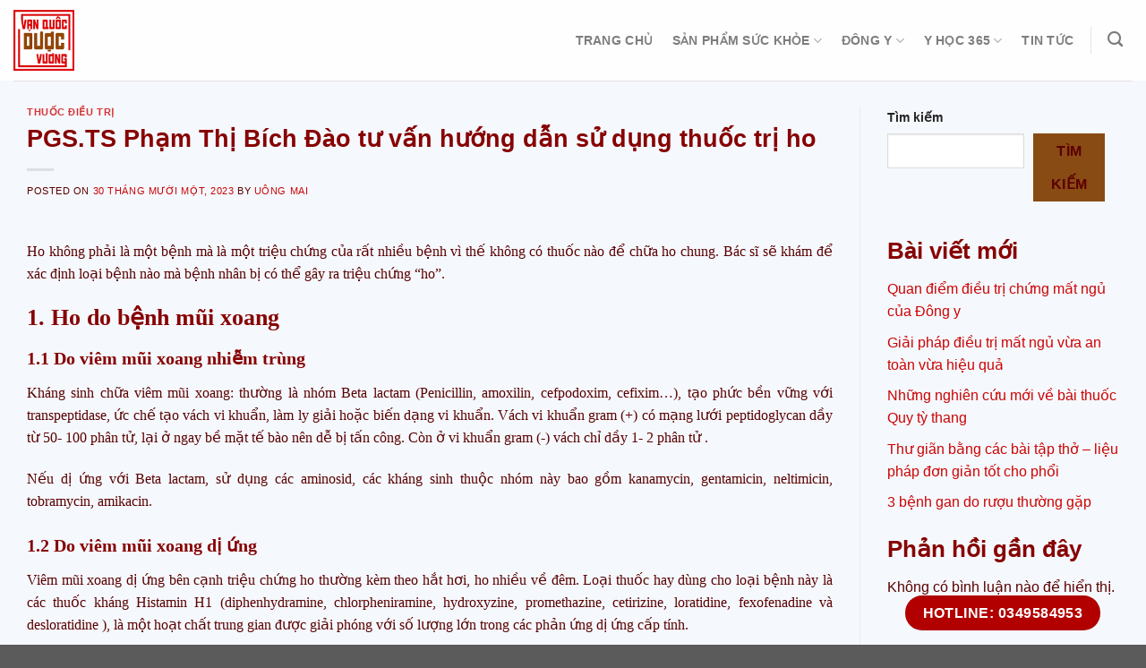

--- FILE ---
content_type: text/html; charset=UTF-8
request_url: https://vanquocduocvuong.vn/pgs-ts-pham-thi-bich-dao-tu-van-huong-dan-su-dung-thuoc-tri-ho/
body_size: 27791
content:
<!DOCTYPE html>
<html lang="vi" class="loading-site no-js">
<head>
	<meta charset="UTF-8" />
	<link rel="profile" href="https://gmpg.org/xfn/11" />
	<link rel="pingback" href="https://vanquocduocvuong.vn/xmlrpc.php" />

	<script type="399bab4a2328e61a5845dda6-text/javascript">(function(html){html.className = html.className.replace(/\bno-js\b/,'js')})(document.documentElement);</script>
<meta name='robots' content='index, follow, max-image-preview:large, max-snippet:-1, max-video-preview:-1' />
<meta name="viewport" content="width=device-width, initial-scale=1" />
	<!-- This site is optimized with the Yoast SEO plugin v26.5 - https://yoast.com/wordpress/plugins/seo/ -->
	<title>PGS.TS Phạm Thị Bích Đào tư vấn hướng dẫn sử dụng thuốc trị ho</title>
	<meta name="description" content="Ho không phải là một bệnh mà là một triệu chứng của rất nhiều bệnh vì thế không có thuốc nào để chữa ho chung. Tùy vào nguyên nhân gây ho mà có các thuốc điều trị khác nhau." />
	<link rel="canonical" href="https://vanquocduocvuong.vn/pgs-ts-pham-thi-bich-dao-tu-van-huong-dan-su-dung-thuoc-tri-ho/" />
	<meta property="og:locale" content="vi_VN" />
	<meta property="og:type" content="article" />
	<meta property="og:title" content="PGS.TS Phạm Thị Bích Đào tư vấn hướng dẫn sử dụng thuốc trị ho" />
	<meta property="og:description" content="Ho không phải là một bệnh mà là một triệu chứng của rất nhiều bệnh vì thế không có thuốc nào để chữa ho chung. Tùy vào nguyên nhân gây ho mà có các thuốc điều trị khác nhau." />
	<meta property="og:url" content="https://vanquocduocvuong.vn/pgs-ts-pham-thi-bich-dao-tu-van-huong-dan-su-dung-thuoc-tri-ho/" />
	<meta property="og:site_name" content="Vạn Quốc Dược Vương" />
	<meta property="article:author" content="https://www.facebook.com/uongthanhmai" />
	<meta property="article:published_time" content="2023-11-29T17:47:09+00:00" />
	<meta property="article:modified_time" content="2024-09-30T14:40:27+00:00" />
	<meta property="og:image" content="https://vanquocduocvuong.vn/wp-content/uploads/2023/11/tu-van-thuoc-tri-ho-7.png" />
	<meta property="og:image:width" content="660" />
	<meta property="og:image:height" content="410" />
	<meta property="og:image:type" content="image/png" />
	<meta name="author" content="Uông Mai" />
	<meta name="twitter:card" content="summary_large_image" />
	<meta name="twitter:label1" content="Được viết bởi" />
	<meta name="twitter:data1" content="Uông Mai" />
	<meta name="twitter:label2" content="Ước tính thời gian đọc" />
	<meta name="twitter:data2" content="5 phút" />
	<script type="application/ld+json" class="yoast-schema-graph">{"@context":"https://schema.org","@graph":[{"@type":"WebPage","@id":"https://vanquocduocvuong.vn/pgs-ts-pham-thi-bich-dao-tu-van-huong-dan-su-dung-thuoc-tri-ho/","url":"https://vanquocduocvuong.vn/pgs-ts-pham-thi-bich-dao-tu-van-huong-dan-su-dung-thuoc-tri-ho/","name":"PGS.TS Phạm Thị Bích Đào tư vấn hướng dẫn sử dụng thuốc trị ho","isPartOf":{"@id":"https://vanquocduocvuong.vn/#website"},"primaryImageOfPage":{"@id":"https://vanquocduocvuong.vn/pgs-ts-pham-thi-bich-dao-tu-van-huong-dan-su-dung-thuoc-tri-ho/#primaryimage"},"image":{"@id":"https://vanquocduocvuong.vn/pgs-ts-pham-thi-bich-dao-tu-van-huong-dan-su-dung-thuoc-tri-ho/#primaryimage"},"thumbnailUrl":"https://vanquocduocvuong.vn/wp-content/uploads/2023/11/tu-van-thuoc-tri-ho-7.png","datePublished":"2023-11-29T17:47:09+00:00","dateModified":"2024-09-30T14:40:27+00:00","author":{"@id":"https://vanquocduocvuong.vn/#/schema/person/6a023617e432d12bd5bc2f3af1539323"},"description":"Ho không phải là một bệnh mà là một triệu chứng của rất nhiều bệnh vì thế không có thuốc nào để chữa ho chung. Tùy vào nguyên nhân gây ho mà có các thuốc điều trị khác nhau.","breadcrumb":{"@id":"https://vanquocduocvuong.vn/pgs-ts-pham-thi-bich-dao-tu-van-huong-dan-su-dung-thuoc-tri-ho/#breadcrumb"},"inLanguage":"vi","potentialAction":[{"@type":"ReadAction","target":["https://vanquocduocvuong.vn/pgs-ts-pham-thi-bich-dao-tu-van-huong-dan-su-dung-thuoc-tri-ho/"]}]},{"@type":"ImageObject","inLanguage":"vi","@id":"https://vanquocduocvuong.vn/pgs-ts-pham-thi-bich-dao-tu-van-huong-dan-su-dung-thuoc-tri-ho/#primaryimage","url":"https://vanquocduocvuong.vn/wp-content/uploads/2023/11/tu-van-thuoc-tri-ho-7.png","contentUrl":"https://vanquocduocvuong.vn/wp-content/uploads/2023/11/tu-van-thuoc-tri-ho-7.png","width":660,"height":410,"caption":"Dùng thuốc trị ho thé nào cho đúng?"},{"@type":"BreadcrumbList","@id":"https://vanquocduocvuong.vn/pgs-ts-pham-thi-bich-dao-tu-van-huong-dan-su-dung-thuoc-tri-ho/#breadcrumb","itemListElement":[{"@type":"ListItem","position":1,"name":"Trang chủ","item":"https://vanquocduocvuong.vn/"},{"@type":"ListItem","position":2,"name":"PGS.TS Phạm Thị Bích Đào tư vấn hướng dẫn sử dụng thuốc trị ho"}]},{"@type":"WebSite","@id":"https://vanquocduocvuong.vn/#website","url":"https://vanquocduocvuong.vn/","name":"Vạn Quốc Dược Vương","description":"","potentialAction":[{"@type":"SearchAction","target":{"@type":"EntryPoint","urlTemplate":"https://vanquocduocvuong.vn/?s={search_term_string}"},"query-input":{"@type":"PropertyValueSpecification","valueRequired":true,"valueName":"search_term_string"}}],"inLanguage":"vi"},{"@type":"Person","@id":"https://vanquocduocvuong.vn/#/schema/person/6a023617e432d12bd5bc2f3af1539323","name":"Uông Mai","image":{"@type":"ImageObject","inLanguage":"vi","@id":"https://vanquocduocvuong.vn/#/schema/person/image/","url":"https://secure.gravatar.com/avatar/0bff4c38e68bc78a11b152adbb1b29bf663b970b7b08ae570414749fa87bd67a?s=96&d=mm&r=g","contentUrl":"https://secure.gravatar.com/avatar/0bff4c38e68bc78a11b152adbb1b29bf663b970b7b08ae570414749fa87bd67a?s=96&d=mm&r=g","caption":"Uông Mai"},"description":"Tốt nghiệp Đại học Y Hà Nội chuyên ngành Bác sĩ Y học cổ truyền năm 2015","sameAs":["https://vanquocduocvuong.vn","https://www.facebook.com/uongthanhmai"],"url":"https://vanquocduocvuong.vn/author/quanlynoidung/"}]}</script>
	<!-- / Yoast SEO plugin. -->


<link rel='dns-prefetch' href='//cdn.jsdelivr.net' />
<link rel='dns-prefetch' href='//use.fontawesome.com' />
<link rel='prefetch' href='https://vanquocduocvuong.vn/wp-content/themes/vietflatsome/assets/js/flatsome.js?ver=89ac940c4841291ea8d6' />
<link rel='prefetch' href='https://vanquocduocvuong.vn/wp-content/themes/vietflatsome/assets/js/chunk.slider.js?ver=3.17.6' />
<link rel='prefetch' href='https://vanquocduocvuong.vn/wp-content/themes/vietflatsome/assets/js/chunk.popups.js?ver=3.17.6' />
<link rel='prefetch' href='https://vanquocduocvuong.vn/wp-content/themes/vietflatsome/assets/js/chunk.tooltips.js?ver=3.17.6' />
<link rel='prefetch' href='https://vanquocduocvuong.vn/wp-content/themes/vietflatsome/assets/js/woocommerce.js?ver=1a392523165907adee6a' />
<link rel="alternate" type="application/rss+xml" title="Dòng thông tin Vạn Quốc Dược Vương &raquo;" href="https://vanquocduocvuong.vn/feed/" />
<link rel="alternate" type="application/rss+xml" title="Vạn Quốc Dược Vương &raquo; Dòng bình luận" href="https://vanquocduocvuong.vn/comments/feed/" />
<link rel="alternate" type="application/rss+xml" title="Vạn Quốc Dược Vương &raquo; PGS.TS Phạm Thị Bích Đào tư vấn hướng dẫn sử dụng thuốc trị ho Dòng bình luận" href="https://vanquocduocvuong.vn/pgs-ts-pham-thi-bich-dao-tu-van-huong-dan-su-dung-thuoc-tri-ho/feed/" />
<link rel="alternate" title="oNhúng (JSON)" type="application/json+oembed" href="https://vanquocduocvuong.vn/wp-json/oembed/1.0/embed?url=https%3A%2F%2Fvanquocduocvuong.vn%2Fpgs-ts-pham-thi-bich-dao-tu-van-huong-dan-su-dung-thuoc-tri-ho%2F" />
<link rel="alternate" title="oNhúng (XML)" type="text/xml+oembed" href="https://vanquocduocvuong.vn/wp-json/oembed/1.0/embed?url=https%3A%2F%2Fvanquocduocvuong.vn%2Fpgs-ts-pham-thi-bich-dao-tu-van-huong-dan-su-dung-thuoc-tri-ho%2F&#038;format=xml" />
		<style>
			.lazyload,
			.lazyloading {
				max-width: 100%;
			}
		</style>
		<style id='wp-img-auto-sizes-contain-inline-css' type='text/css'>
img:is([sizes=auto i],[sizes^="auto," i]){contain-intrinsic-size:3000px 1500px}
/*# sourceURL=wp-img-auto-sizes-contain-inline-css */
</style>
<style id='wp-emoji-styles-inline-css' type='text/css'>

	img.wp-smiley, img.emoji {
		display: inline !important;
		border: none !important;
		box-shadow: none !important;
		height: 1em !important;
		width: 1em !important;
		margin: 0 0.07em !important;
		vertical-align: -0.1em !important;
		background: none !important;
		padding: 0 !important;
	}
/*# sourceURL=wp-emoji-styles-inline-css */
</style>
<style id='wp-block-library-inline-css' type='text/css'>
:root{--wp-block-synced-color:#7a00df;--wp-block-synced-color--rgb:122,0,223;--wp-bound-block-color:var(--wp-block-synced-color);--wp-editor-canvas-background:#ddd;--wp-admin-theme-color:#007cba;--wp-admin-theme-color--rgb:0,124,186;--wp-admin-theme-color-darker-10:#006ba1;--wp-admin-theme-color-darker-10--rgb:0,107,160.5;--wp-admin-theme-color-darker-20:#005a87;--wp-admin-theme-color-darker-20--rgb:0,90,135;--wp-admin-border-width-focus:2px}@media (min-resolution:192dpi){:root{--wp-admin-border-width-focus:1.5px}}.wp-element-button{cursor:pointer}:root .has-very-light-gray-background-color{background-color:#eee}:root .has-very-dark-gray-background-color{background-color:#313131}:root .has-very-light-gray-color{color:#eee}:root .has-very-dark-gray-color{color:#313131}:root .has-vivid-green-cyan-to-vivid-cyan-blue-gradient-background{background:linear-gradient(135deg,#00d084,#0693e3)}:root .has-purple-crush-gradient-background{background:linear-gradient(135deg,#34e2e4,#4721fb 50%,#ab1dfe)}:root .has-hazy-dawn-gradient-background{background:linear-gradient(135deg,#faaca8,#dad0ec)}:root .has-subdued-olive-gradient-background{background:linear-gradient(135deg,#fafae1,#67a671)}:root .has-atomic-cream-gradient-background{background:linear-gradient(135deg,#fdd79a,#004a59)}:root .has-nightshade-gradient-background{background:linear-gradient(135deg,#330968,#31cdcf)}:root .has-midnight-gradient-background{background:linear-gradient(135deg,#020381,#2874fc)}:root{--wp--preset--font-size--normal:16px;--wp--preset--font-size--huge:42px}.has-regular-font-size{font-size:1em}.has-larger-font-size{font-size:2.625em}.has-normal-font-size{font-size:var(--wp--preset--font-size--normal)}.has-huge-font-size{font-size:var(--wp--preset--font-size--huge)}.has-text-align-center{text-align:center}.has-text-align-left{text-align:left}.has-text-align-right{text-align:right}.has-fit-text{white-space:nowrap!important}#end-resizable-editor-section{display:none}.aligncenter{clear:both}.items-justified-left{justify-content:flex-start}.items-justified-center{justify-content:center}.items-justified-right{justify-content:flex-end}.items-justified-space-between{justify-content:space-between}.screen-reader-text{border:0;clip-path:inset(50%);height:1px;margin:-1px;overflow:hidden;padding:0;position:absolute;width:1px;word-wrap:normal!important}.screen-reader-text:focus{background-color:#ddd;clip-path:none;color:#444;display:block;font-size:1em;height:auto;left:5px;line-height:normal;padding:15px 23px 14px;text-decoration:none;top:5px;width:auto;z-index:100000}html :where(.has-border-color){border-style:solid}html :where([style*=border-top-color]){border-top-style:solid}html :where([style*=border-right-color]){border-right-style:solid}html :where([style*=border-bottom-color]){border-bottom-style:solid}html :where([style*=border-left-color]){border-left-style:solid}html :where([style*=border-width]){border-style:solid}html :where([style*=border-top-width]){border-top-style:solid}html :where([style*=border-right-width]){border-right-style:solid}html :where([style*=border-bottom-width]){border-bottom-style:solid}html :where([style*=border-left-width]){border-left-style:solid}html :where(img[class*=wp-image-]){height:auto;max-width:100%}:where(figure){margin:0 0 1em}html :where(.is-position-sticky){--wp-admin--admin-bar--position-offset:var(--wp-admin--admin-bar--height,0px)}@media screen and (max-width:600px){html :where(.is-position-sticky){--wp-admin--admin-bar--position-offset:0px}}

/*# sourceURL=wp-block-library-inline-css */
</style><style id='wp-block-heading-inline-css' type='text/css'>
h1:where(.wp-block-heading).has-background,h2:where(.wp-block-heading).has-background,h3:where(.wp-block-heading).has-background,h4:where(.wp-block-heading).has-background,h5:where(.wp-block-heading).has-background,h6:where(.wp-block-heading).has-background{padding:1.25em 2.375em}h1.has-text-align-left[style*=writing-mode]:where([style*=vertical-lr]),h1.has-text-align-right[style*=writing-mode]:where([style*=vertical-rl]),h2.has-text-align-left[style*=writing-mode]:where([style*=vertical-lr]),h2.has-text-align-right[style*=writing-mode]:where([style*=vertical-rl]),h3.has-text-align-left[style*=writing-mode]:where([style*=vertical-lr]),h3.has-text-align-right[style*=writing-mode]:where([style*=vertical-rl]),h4.has-text-align-left[style*=writing-mode]:where([style*=vertical-lr]),h4.has-text-align-right[style*=writing-mode]:where([style*=vertical-rl]),h5.has-text-align-left[style*=writing-mode]:where([style*=vertical-lr]),h5.has-text-align-right[style*=writing-mode]:where([style*=vertical-rl]),h6.has-text-align-left[style*=writing-mode]:where([style*=vertical-lr]),h6.has-text-align-right[style*=writing-mode]:where([style*=vertical-rl]){rotate:180deg}
/*# sourceURL=https://vanquocduocvuong.vn/wp-includes/blocks/heading/style.min.css */
</style>
<style id='wp-block-latest-comments-inline-css' type='text/css'>
ol.wp-block-latest-comments{box-sizing:border-box;margin-left:0}:where(.wp-block-latest-comments:not([style*=line-height] .wp-block-latest-comments__comment)){line-height:1.1}:where(.wp-block-latest-comments:not([style*=line-height] .wp-block-latest-comments__comment-excerpt p)){line-height:1.8}.has-dates :where(.wp-block-latest-comments:not([style*=line-height])),.has-excerpts :where(.wp-block-latest-comments:not([style*=line-height])){line-height:1.5}.wp-block-latest-comments .wp-block-latest-comments{padding-left:0}.wp-block-latest-comments__comment{list-style:none;margin-bottom:1em}.has-avatars .wp-block-latest-comments__comment{list-style:none;min-height:2.25em}.has-avatars .wp-block-latest-comments__comment .wp-block-latest-comments__comment-excerpt,.has-avatars .wp-block-latest-comments__comment .wp-block-latest-comments__comment-meta{margin-left:3.25em}.wp-block-latest-comments__comment-excerpt p{font-size:.875em;margin:.36em 0 1.4em}.wp-block-latest-comments__comment-date{display:block;font-size:.75em}.wp-block-latest-comments .avatar,.wp-block-latest-comments__comment-avatar{border-radius:1.5em;display:block;float:left;height:2.5em;margin-right:.75em;width:2.5em}.wp-block-latest-comments[class*=-font-size] a,.wp-block-latest-comments[style*=font-size] a{font-size:inherit}
/*# sourceURL=https://vanquocduocvuong.vn/wp-includes/blocks/latest-comments/style.min.css */
</style>
<style id='wp-block-latest-posts-inline-css' type='text/css'>
.wp-block-latest-posts{box-sizing:border-box}.wp-block-latest-posts.alignleft{margin-right:2em}.wp-block-latest-posts.alignright{margin-left:2em}.wp-block-latest-posts.wp-block-latest-posts__list{list-style:none}.wp-block-latest-posts.wp-block-latest-posts__list li{clear:both;overflow-wrap:break-word}.wp-block-latest-posts.is-grid{display:flex;flex-wrap:wrap}.wp-block-latest-posts.is-grid li{margin:0 1.25em 1.25em 0;width:100%}@media (min-width:600px){.wp-block-latest-posts.columns-2 li{width:calc(50% - .625em)}.wp-block-latest-posts.columns-2 li:nth-child(2n){margin-right:0}.wp-block-latest-posts.columns-3 li{width:calc(33.33333% - .83333em)}.wp-block-latest-posts.columns-3 li:nth-child(3n){margin-right:0}.wp-block-latest-posts.columns-4 li{width:calc(25% - .9375em)}.wp-block-latest-posts.columns-4 li:nth-child(4n){margin-right:0}.wp-block-latest-posts.columns-5 li{width:calc(20% - 1em)}.wp-block-latest-posts.columns-5 li:nth-child(5n){margin-right:0}.wp-block-latest-posts.columns-6 li{width:calc(16.66667% - 1.04167em)}.wp-block-latest-posts.columns-6 li:nth-child(6n){margin-right:0}}:root :where(.wp-block-latest-posts.is-grid){padding:0}:root :where(.wp-block-latest-posts.wp-block-latest-posts__list){padding-left:0}.wp-block-latest-posts__post-author,.wp-block-latest-posts__post-date{display:block;font-size:.8125em}.wp-block-latest-posts__post-excerpt,.wp-block-latest-posts__post-full-content{margin-bottom:1em;margin-top:.5em}.wp-block-latest-posts__featured-image a{display:inline-block}.wp-block-latest-posts__featured-image img{height:auto;max-width:100%;width:auto}.wp-block-latest-posts__featured-image.alignleft{float:left;margin-right:1em}.wp-block-latest-posts__featured-image.alignright{float:right;margin-left:1em}.wp-block-latest-posts__featured-image.aligncenter{margin-bottom:1em;text-align:center}
/*# sourceURL=https://vanquocduocvuong.vn/wp-includes/blocks/latest-posts/style.min.css */
</style>
<style id='wp-block-search-inline-css' type='text/css'>
.wp-block-search__button{margin-left:10px;word-break:normal}.wp-block-search__button.has-icon{line-height:0}.wp-block-search__button svg{height:1.25em;min-height:24px;min-width:24px;width:1.25em;fill:currentColor;vertical-align:text-bottom}:where(.wp-block-search__button){border:1px solid #ccc;padding:6px 10px}.wp-block-search__inside-wrapper{display:flex;flex:auto;flex-wrap:nowrap;max-width:100%}.wp-block-search__label{width:100%}.wp-block-search.wp-block-search__button-only .wp-block-search__button{box-sizing:border-box;display:flex;flex-shrink:0;justify-content:center;margin-left:0;max-width:100%}.wp-block-search.wp-block-search__button-only .wp-block-search__inside-wrapper{min-width:0!important;transition-property:width}.wp-block-search.wp-block-search__button-only .wp-block-search__input{flex-basis:100%;transition-duration:.3s}.wp-block-search.wp-block-search__button-only.wp-block-search__searchfield-hidden,.wp-block-search.wp-block-search__button-only.wp-block-search__searchfield-hidden .wp-block-search__inside-wrapper{overflow:hidden}.wp-block-search.wp-block-search__button-only.wp-block-search__searchfield-hidden .wp-block-search__input{border-left-width:0!important;border-right-width:0!important;flex-basis:0;flex-grow:0;margin:0;min-width:0!important;padding-left:0!important;padding-right:0!important;width:0!important}:where(.wp-block-search__input){appearance:none;border:1px solid #949494;flex-grow:1;font-family:inherit;font-size:inherit;font-style:inherit;font-weight:inherit;letter-spacing:inherit;line-height:inherit;margin-left:0;margin-right:0;min-width:3rem;padding:8px;text-decoration:unset!important;text-transform:inherit}:where(.wp-block-search__button-inside .wp-block-search__inside-wrapper){background-color:#fff;border:1px solid #949494;box-sizing:border-box;padding:4px}:where(.wp-block-search__button-inside .wp-block-search__inside-wrapper) .wp-block-search__input{border:none;border-radius:0;padding:0 4px}:where(.wp-block-search__button-inside .wp-block-search__inside-wrapper) .wp-block-search__input:focus{outline:none}:where(.wp-block-search__button-inside .wp-block-search__inside-wrapper) :where(.wp-block-search__button){padding:4px 8px}.wp-block-search.aligncenter .wp-block-search__inside-wrapper{margin:auto}.wp-block[data-align=right] .wp-block-search.wp-block-search__button-only .wp-block-search__inside-wrapper{float:right}
/*# sourceURL=https://vanquocduocvuong.vn/wp-includes/blocks/search/style.min.css */
</style>
<style id='wp-block-group-inline-css' type='text/css'>
.wp-block-group{box-sizing:border-box}:where(.wp-block-group.wp-block-group-is-layout-constrained){position:relative}
/*# sourceURL=https://vanquocduocvuong.vn/wp-includes/blocks/group/style.min.css */
</style>
<link rel='stylesheet' id='wc-blocks-style-css' href='https://vanquocduocvuong.vn/wp-content/plugins/woocommerce/assets/client/blocks/wc-blocks.css?ver=wc-10.4.2' type='text/css' media='all' />
<style id='global-styles-inline-css' type='text/css'>
:root{--wp--preset--aspect-ratio--square: 1;--wp--preset--aspect-ratio--4-3: 4/3;--wp--preset--aspect-ratio--3-4: 3/4;--wp--preset--aspect-ratio--3-2: 3/2;--wp--preset--aspect-ratio--2-3: 2/3;--wp--preset--aspect-ratio--16-9: 16/9;--wp--preset--aspect-ratio--9-16: 9/16;--wp--preset--color--black: #000000;--wp--preset--color--cyan-bluish-gray: #abb8c3;--wp--preset--color--white: #ffffff;--wp--preset--color--pale-pink: #f78da7;--wp--preset--color--vivid-red: #cf2e2e;--wp--preset--color--luminous-vivid-orange: #ff6900;--wp--preset--color--luminous-vivid-amber: #fcb900;--wp--preset--color--light-green-cyan: #7bdcb5;--wp--preset--color--vivid-green-cyan: #00d084;--wp--preset--color--pale-cyan-blue: #8ed1fc;--wp--preset--color--vivid-cyan-blue: #0693e3;--wp--preset--color--vivid-purple: #9b51e0;--wp--preset--gradient--vivid-cyan-blue-to-vivid-purple: linear-gradient(135deg,rgb(6,147,227) 0%,rgb(155,81,224) 100%);--wp--preset--gradient--light-green-cyan-to-vivid-green-cyan: linear-gradient(135deg,rgb(122,220,180) 0%,rgb(0,208,130) 100%);--wp--preset--gradient--luminous-vivid-amber-to-luminous-vivid-orange: linear-gradient(135deg,rgb(252,185,0) 0%,rgb(255,105,0) 100%);--wp--preset--gradient--luminous-vivid-orange-to-vivid-red: linear-gradient(135deg,rgb(255,105,0) 0%,rgb(207,46,46) 100%);--wp--preset--gradient--very-light-gray-to-cyan-bluish-gray: linear-gradient(135deg,rgb(238,238,238) 0%,rgb(169,184,195) 100%);--wp--preset--gradient--cool-to-warm-spectrum: linear-gradient(135deg,rgb(74,234,220) 0%,rgb(151,120,209) 20%,rgb(207,42,186) 40%,rgb(238,44,130) 60%,rgb(251,105,98) 80%,rgb(254,248,76) 100%);--wp--preset--gradient--blush-light-purple: linear-gradient(135deg,rgb(255,206,236) 0%,rgb(152,150,240) 100%);--wp--preset--gradient--blush-bordeaux: linear-gradient(135deg,rgb(254,205,165) 0%,rgb(254,45,45) 50%,rgb(107,0,62) 100%);--wp--preset--gradient--luminous-dusk: linear-gradient(135deg,rgb(255,203,112) 0%,rgb(199,81,192) 50%,rgb(65,88,208) 100%);--wp--preset--gradient--pale-ocean: linear-gradient(135deg,rgb(255,245,203) 0%,rgb(182,227,212) 50%,rgb(51,167,181) 100%);--wp--preset--gradient--electric-grass: linear-gradient(135deg,rgb(202,248,128) 0%,rgb(113,206,126) 100%);--wp--preset--gradient--midnight: linear-gradient(135deg,rgb(2,3,129) 0%,rgb(40,116,252) 100%);--wp--preset--font-size--small: 13px;--wp--preset--font-size--medium: 20px;--wp--preset--font-size--large: 36px;--wp--preset--font-size--x-large: 42px;--wp--preset--spacing--20: 0.44rem;--wp--preset--spacing--30: 0.67rem;--wp--preset--spacing--40: 1rem;--wp--preset--spacing--50: 1.5rem;--wp--preset--spacing--60: 2.25rem;--wp--preset--spacing--70: 3.38rem;--wp--preset--spacing--80: 5.06rem;--wp--preset--shadow--natural: 6px 6px 9px rgba(0, 0, 0, 0.2);--wp--preset--shadow--deep: 12px 12px 50px rgba(0, 0, 0, 0.4);--wp--preset--shadow--sharp: 6px 6px 0px rgba(0, 0, 0, 0.2);--wp--preset--shadow--outlined: 6px 6px 0px -3px rgb(255, 255, 255), 6px 6px rgb(0, 0, 0);--wp--preset--shadow--crisp: 6px 6px 0px rgb(0, 0, 0);}:where(.is-layout-flex){gap: 0.5em;}:where(.is-layout-grid){gap: 0.5em;}body .is-layout-flex{display: flex;}.is-layout-flex{flex-wrap: wrap;align-items: center;}.is-layout-flex > :is(*, div){margin: 0;}body .is-layout-grid{display: grid;}.is-layout-grid > :is(*, div){margin: 0;}:where(.wp-block-columns.is-layout-flex){gap: 2em;}:where(.wp-block-columns.is-layout-grid){gap: 2em;}:where(.wp-block-post-template.is-layout-flex){gap: 1.25em;}:where(.wp-block-post-template.is-layout-grid){gap: 1.25em;}.has-black-color{color: var(--wp--preset--color--black) !important;}.has-cyan-bluish-gray-color{color: var(--wp--preset--color--cyan-bluish-gray) !important;}.has-white-color{color: var(--wp--preset--color--white) !important;}.has-pale-pink-color{color: var(--wp--preset--color--pale-pink) !important;}.has-vivid-red-color{color: var(--wp--preset--color--vivid-red) !important;}.has-luminous-vivid-orange-color{color: var(--wp--preset--color--luminous-vivid-orange) !important;}.has-luminous-vivid-amber-color{color: var(--wp--preset--color--luminous-vivid-amber) !important;}.has-light-green-cyan-color{color: var(--wp--preset--color--light-green-cyan) !important;}.has-vivid-green-cyan-color{color: var(--wp--preset--color--vivid-green-cyan) !important;}.has-pale-cyan-blue-color{color: var(--wp--preset--color--pale-cyan-blue) !important;}.has-vivid-cyan-blue-color{color: var(--wp--preset--color--vivid-cyan-blue) !important;}.has-vivid-purple-color{color: var(--wp--preset--color--vivid-purple) !important;}.has-black-background-color{background-color: var(--wp--preset--color--black) !important;}.has-cyan-bluish-gray-background-color{background-color: var(--wp--preset--color--cyan-bluish-gray) !important;}.has-white-background-color{background-color: var(--wp--preset--color--white) !important;}.has-pale-pink-background-color{background-color: var(--wp--preset--color--pale-pink) !important;}.has-vivid-red-background-color{background-color: var(--wp--preset--color--vivid-red) !important;}.has-luminous-vivid-orange-background-color{background-color: var(--wp--preset--color--luminous-vivid-orange) !important;}.has-luminous-vivid-amber-background-color{background-color: var(--wp--preset--color--luminous-vivid-amber) !important;}.has-light-green-cyan-background-color{background-color: var(--wp--preset--color--light-green-cyan) !important;}.has-vivid-green-cyan-background-color{background-color: var(--wp--preset--color--vivid-green-cyan) !important;}.has-pale-cyan-blue-background-color{background-color: var(--wp--preset--color--pale-cyan-blue) !important;}.has-vivid-cyan-blue-background-color{background-color: var(--wp--preset--color--vivid-cyan-blue) !important;}.has-vivid-purple-background-color{background-color: var(--wp--preset--color--vivid-purple) !important;}.has-black-border-color{border-color: var(--wp--preset--color--black) !important;}.has-cyan-bluish-gray-border-color{border-color: var(--wp--preset--color--cyan-bluish-gray) !important;}.has-white-border-color{border-color: var(--wp--preset--color--white) !important;}.has-pale-pink-border-color{border-color: var(--wp--preset--color--pale-pink) !important;}.has-vivid-red-border-color{border-color: var(--wp--preset--color--vivid-red) !important;}.has-luminous-vivid-orange-border-color{border-color: var(--wp--preset--color--luminous-vivid-orange) !important;}.has-luminous-vivid-amber-border-color{border-color: var(--wp--preset--color--luminous-vivid-amber) !important;}.has-light-green-cyan-border-color{border-color: var(--wp--preset--color--light-green-cyan) !important;}.has-vivid-green-cyan-border-color{border-color: var(--wp--preset--color--vivid-green-cyan) !important;}.has-pale-cyan-blue-border-color{border-color: var(--wp--preset--color--pale-cyan-blue) !important;}.has-vivid-cyan-blue-border-color{border-color: var(--wp--preset--color--vivid-cyan-blue) !important;}.has-vivid-purple-border-color{border-color: var(--wp--preset--color--vivid-purple) !important;}.has-vivid-cyan-blue-to-vivid-purple-gradient-background{background: var(--wp--preset--gradient--vivid-cyan-blue-to-vivid-purple) !important;}.has-light-green-cyan-to-vivid-green-cyan-gradient-background{background: var(--wp--preset--gradient--light-green-cyan-to-vivid-green-cyan) !important;}.has-luminous-vivid-amber-to-luminous-vivid-orange-gradient-background{background: var(--wp--preset--gradient--luminous-vivid-amber-to-luminous-vivid-orange) !important;}.has-luminous-vivid-orange-to-vivid-red-gradient-background{background: var(--wp--preset--gradient--luminous-vivid-orange-to-vivid-red) !important;}.has-very-light-gray-to-cyan-bluish-gray-gradient-background{background: var(--wp--preset--gradient--very-light-gray-to-cyan-bluish-gray) !important;}.has-cool-to-warm-spectrum-gradient-background{background: var(--wp--preset--gradient--cool-to-warm-spectrum) !important;}.has-blush-light-purple-gradient-background{background: var(--wp--preset--gradient--blush-light-purple) !important;}.has-blush-bordeaux-gradient-background{background: var(--wp--preset--gradient--blush-bordeaux) !important;}.has-luminous-dusk-gradient-background{background: var(--wp--preset--gradient--luminous-dusk) !important;}.has-pale-ocean-gradient-background{background: var(--wp--preset--gradient--pale-ocean) !important;}.has-electric-grass-gradient-background{background: var(--wp--preset--gradient--electric-grass) !important;}.has-midnight-gradient-background{background: var(--wp--preset--gradient--midnight) !important;}.has-small-font-size{font-size: var(--wp--preset--font-size--small) !important;}.has-medium-font-size{font-size: var(--wp--preset--font-size--medium) !important;}.has-large-font-size{font-size: var(--wp--preset--font-size--large) !important;}.has-x-large-font-size{font-size: var(--wp--preset--font-size--x-large) !important;}
/*# sourceURL=global-styles-inline-css */
</style>

<style id='classic-theme-styles-inline-css' type='text/css'>
/*! This file is auto-generated */
.wp-block-button__link{color:#fff;background-color:#32373c;border-radius:9999px;box-shadow:none;text-decoration:none;padding:calc(.667em + 2px) calc(1.333em + 2px);font-size:1.125em}.wp-block-file__button{background:#32373c;color:#fff;text-decoration:none}
/*# sourceURL=/wp-includes/css/classic-themes.min.css */
</style>
<link rel='stylesheet' id='wp-components-css' href='https://vanquocduocvuong.vn/wp-includes/css/dist/components/style.min.css?ver=575da54b2a276897a8a12073769576f6' type='text/css' media='all' />
<link rel='stylesheet' id='wp-preferences-css' href='https://vanquocduocvuong.vn/wp-includes/css/dist/preferences/style.min.css?ver=575da54b2a276897a8a12073769576f6' type='text/css' media='all' />
<link rel='stylesheet' id='wp-block-editor-css' href='https://vanquocduocvuong.vn/wp-includes/css/dist/block-editor/style.min.css?ver=575da54b2a276897a8a12073769576f6' type='text/css' media='all' />
<link rel='stylesheet' id='popup-maker-block-library-style-css' href='https://vanquocduocvuong.vn/wp-content/plugins/popup-maker/dist/packages/block-library-style.css?ver=dbea705cfafe089d65f1' type='text/css' media='all' />
<style id='font-awesome-svg-styles-default-inline-css' type='text/css'>
.svg-inline--fa {
  display: inline-block;
  height: 1em;
  overflow: visible;
  vertical-align: -.125em;
}
/*# sourceURL=font-awesome-svg-styles-default-inline-css */
</style>
<link rel='stylesheet' id='font-awesome-svg-styles-css' href='https://vanquocduocvuong.vn/wp-content/uploads/font-awesome/v6.1.1/css/svg-with-js.css' type='text/css' media='all' />
<style id='font-awesome-svg-styles-inline-css' type='text/css'>
   .wp-block-font-awesome-icon svg::before,
   .wp-rich-text-font-awesome-icon svg::before {content: unset;}
/*# sourceURL=font-awesome-svg-styles-inline-css */
</style>
<style id='woocommerce-inline-inline-css' type='text/css'>
.woocommerce form .form-row .required { visibility: visible; }
/*# sourceURL=woocommerce-inline-inline-css */
</style>
<link rel='stylesheet' id='dashicons-css' href='https://vanquocduocvuong.vn/wp-includes/css/dashicons.min.css?ver=575da54b2a276897a8a12073769576f6' type='text/css' media='all' />
<link rel='stylesheet' id='font-awesome-official-css' href='https://use.fontawesome.com/releases/v6.1.1/css/all.css' type='text/css' media='all' integrity="sha384-/frq1SRXYH/bSyou/HUp/hib7RVN1TawQYja658FEOodR/FQBKVqT9Ol+Oz3Olq5" crossorigin="anonymous" />
<link rel='stylesheet' id='yarpp-thumbnails-css' href='https://vanquocduocvuong.vn/wp-content/plugins/yet-another-related-posts-plugin/style/styles_thumbnails.css?ver=5.30.11' type='text/css' media='all' />
<style id='yarpp-thumbnails-inline-css' type='text/css'>
.yarpp-thumbnails-horizontal .yarpp-thumbnail {width: 310px;height: 350px;margin: 5px;margin-left: 0px;}.yarpp-thumbnail > img, .yarpp-thumbnail-default {width: 300px;height: 300px;margin: 5px;}.yarpp-thumbnails-horizontal .yarpp-thumbnail-title {margin: 7px;margin-top: 0px;width: 300px;}.yarpp-thumbnail-default > img {min-height: 300px;min-width: 300px;}
/*# sourceURL=yarpp-thumbnails-inline-css */
</style>
<link rel='stylesheet' id='popup-maker-site-css' href='https://vanquocduocvuong.vn/wp-content/plugins/popup-maker/dist/assets/site.css?ver=1.21.5' type='text/css' media='all' />
<style id='popup-maker-site-inline-css' type='text/css'>
/* Popup Google Fonts */
@import url('//fonts.googleapis.com/css?family=Montserrat:100');

/* Popup Theme 2205: Cutting Edge */
.pum-theme-2205, .pum-theme-cutting-edge { background-color: rgba( 0, 0, 0, 0.50 ) } 
.pum-theme-2205 .pum-container, .pum-theme-cutting-edge .pum-container { padding: 18px; border-radius: 0px; border: 1px none #000000; box-shadow: 0px 10px 25px 0px rgba( 2, 2, 2, 0.50 ); background-color: rgba( 30, 115, 190, 1.00 ) } 
.pum-theme-2205 .pum-title, .pum-theme-cutting-edge .pum-title { color: #ffffff; text-align: left; text-shadow: 0px 0px 0px rgba( 2, 2, 2, 0.23 ); font-family: Sans-Serif; font-weight: 100; font-size: 26px; line-height: 28px } 
.pum-theme-2205 .pum-content, .pum-theme-cutting-edge .pum-content { color: #ffffff; font-family: inherit; font-weight: 100 } 
.pum-theme-2205 .pum-content + .pum-close, .pum-theme-cutting-edge .pum-content + .pum-close { position: absolute; height: 24px; width: 24px; left: auto; right: 0px; bottom: auto; top: 0px; padding: 0px; color: #1e73be; font-family: Times New Roman; font-weight: 100; font-size: 32px; line-height: 24px; border: 1px none #ffffff; border-radius: 0px; box-shadow: -1px 1px 1px 0px rgba( 2, 2, 2, 0.10 ); text-shadow: -1px 1px 1px rgba( 0, 0, 0, 0.10 ); background-color: rgba( 238, 238, 34, 1.00 ) } 

/* Popup Theme 2206: Framed Border */
.pum-theme-2206, .pum-theme-framed-border { background-color: rgba( 255, 255, 255, 0.50 ) } 
.pum-theme-2206 .pum-container, .pum-theme-framed-border .pum-container { padding: 18px; border-radius: 0px; border: 20px outset #dd3333; box-shadow: 1px 1px 3px 0px rgba( 2, 2, 2, 0.97 ) inset; background-color: rgba( 255, 251, 239, 1.00 ) } 
.pum-theme-2206 .pum-title, .pum-theme-framed-border .pum-title { color: #000000; text-align: left; text-shadow: 0px 0px 0px rgba( 2, 2, 2, 0.23 ); font-family: inherit; font-weight: 100; font-size: 32px; line-height: 36px } 
.pum-theme-2206 .pum-content, .pum-theme-framed-border .pum-content { color: #2d2d2d; font-family: inherit; font-weight: 100 } 
.pum-theme-2206 .pum-content + .pum-close, .pum-theme-framed-border .pum-content + .pum-close { position: absolute; height: 20px; width: 20px; left: auto; right: -20px; bottom: auto; top: -20px; padding: 0px; color: #ffffff; font-family: Tahoma; font-weight: 700; font-size: 16px; line-height: 18px; border: 1px none #ffffff; border-radius: 0px; box-shadow: 0px 0px 0px 0px rgba( 2, 2, 2, 0.23 ); text-shadow: 0px 0px 0px rgba( 0, 0, 0, 0.23 ); background-color: rgba( 0, 0, 0, 0.55 ) } 

/* Popup Theme 2207: Floating Bar - Soft Blue */
.pum-theme-2207, .pum-theme-floating-bar { background-color: rgba( 255, 255, 255, 0.00 ) } 
.pum-theme-2207 .pum-container, .pum-theme-floating-bar .pum-container { padding: 8px; border-radius: 0px; border: 1px none #000000; box-shadow: 1px 1px 3px 0px rgba( 2, 2, 2, 0.23 ); background-color: rgba( 238, 246, 252, 1.00 ) } 
.pum-theme-2207 .pum-title, .pum-theme-floating-bar .pum-title { color: #505050; text-align: left; text-shadow: 0px 0px 0px rgba( 2, 2, 2, 0.23 ); font-family: inherit; font-weight: 400; font-size: 32px; line-height: 36px } 
.pum-theme-2207 .pum-content, .pum-theme-floating-bar .pum-content { color: #505050; font-family: inherit; font-weight: 400 } 
.pum-theme-2207 .pum-content + .pum-close, .pum-theme-floating-bar .pum-content + .pum-close { position: absolute; height: 18px; width: 18px; left: auto; right: 5px; bottom: auto; top: 50%; padding: 0px; color: #505050; font-family: Sans-Serif; font-weight: 700; font-size: 15px; line-height: 18px; border: 1px solid #505050; border-radius: 15px; box-shadow: 0px 0px 0px 0px rgba( 2, 2, 2, 0.00 ); text-shadow: 0px 0px 0px rgba( 0, 0, 0, 0.00 ); background-color: rgba( 255, 255, 255, 0.00 ); transform: translate(0, -50%) } 

/* Popup Theme 2208: Content Only - For use with page builders or block editor */
.pum-theme-2208, .pum-theme-content-only { background-color: rgba( 0, 0, 0, 0.70 ) } 
.pum-theme-2208 .pum-container, .pum-theme-content-only .pum-container { padding: 0px; border-radius: 0px; border: 1px none #000000; box-shadow: 0px 0px 0px 0px rgba( 2, 2, 2, 0.00 ) } 
.pum-theme-2208 .pum-title, .pum-theme-content-only .pum-title { color: #000000; text-align: left; text-shadow: 0px 0px 0px rgba( 2, 2, 2, 0.23 ); font-family: inherit; font-weight: 400; font-size: 32px; line-height: 36px } 
.pum-theme-2208 .pum-content, .pum-theme-content-only .pum-content { color: #8c8c8c; font-family: inherit; font-weight: 400 } 
.pum-theme-2208 .pum-content + .pum-close, .pum-theme-content-only .pum-content + .pum-close { position: absolute; height: 18px; width: 18px; left: auto; right: 7px; bottom: auto; top: 7px; padding: 0px; color: #000000; font-family: inherit; font-weight: 700; font-size: 20px; line-height: 20px; border: 1px none #ffffff; border-radius: 15px; box-shadow: 0px 0px 0px 0px rgba( 2, 2, 2, 0.00 ); text-shadow: 0px 0px 0px rgba( 0, 0, 0, 0.00 ); background-color: rgba( 255, 255, 255, 0.00 ) } 

/* Popup Theme 2201: Default Theme */
.pum-theme-2201, .pum-theme-default-theme { background-color: rgba( 255, 255, 255, 1.00 ) } 
.pum-theme-2201 .pum-container, .pum-theme-default-theme .pum-container { padding: 18px; border-radius: 0px; border: 1px none #000000; box-shadow: 1px 1px 3px 0px rgba( 2, 2, 2, 0.23 ); background-color: rgba( 249, 249, 249, 1.00 ) } 
.pum-theme-2201 .pum-title, .pum-theme-default-theme .pum-title { color: #000000; text-align: left; text-shadow: 0px 0px 0px rgba( 2, 2, 2, 0.23 ); font-family: inherit; font-weight: 400; font-size: 32px; font-style: normal; line-height: 36px } 
.pum-theme-2201 .pum-content, .pum-theme-default-theme .pum-content { color: #8c8c8c; font-family: inherit; font-weight: 400; font-style: inherit } 
.pum-theme-2201 .pum-content + .pum-close, .pum-theme-default-theme .pum-content + .pum-close { position: absolute; height: auto; width: auto; left: auto; right: 0px; bottom: auto; top: 0px; padding: 8px; color: #ffffff; font-family: inherit; font-weight: 400; font-size: 12px; font-style: inherit; line-height: 36px; border: 1px none #ffffff; border-radius: 0px; box-shadow: 1px 1px 3px 0px rgba( 2, 2, 2, 0.23 ); text-shadow: 0px 0px 0px rgba( 0, 0, 0, 0.23 ); background-color: rgba( 0, 183, 205, 1.00 ) } 

/* Popup Theme 2202: Light Box */
.pum-theme-2202, .pum-theme-lightbox { background-color: rgba( 0, 0, 0, 0.60 ) } 
.pum-theme-2202 .pum-container, .pum-theme-lightbox .pum-container { padding: 18px; border-radius: 3px; border: 8px solid #000000; box-shadow: 0px 0px 30px 0px rgba( 2, 2, 2, 1.00 ); background-color: rgba( 255, 255, 255, 1.00 ) } 
.pum-theme-2202 .pum-title, .pum-theme-lightbox .pum-title { color: #000000; text-align: left; text-shadow: 0px 0px 0px rgba( 2, 2, 2, 0.23 ); font-family: inherit; font-weight: 100; font-size: 32px; line-height: 36px } 
.pum-theme-2202 .pum-content, .pum-theme-lightbox .pum-content { color: #000000; font-family: inherit; font-weight: 100 } 
.pum-theme-2202 .pum-content + .pum-close, .pum-theme-lightbox .pum-content + .pum-close { position: absolute; height: 26px; width: 26px; left: auto; right: -13px; bottom: auto; top: -13px; padding: 0px; color: #ffffff; font-family: Arial; font-weight: 100; font-size: 24px; line-height: 24px; border: 2px solid #ffffff; border-radius: 26px; box-shadow: 0px 0px 15px 1px rgba( 2, 2, 2, 0.75 ); text-shadow: 0px 0px 0px rgba( 0, 0, 0, 0.23 ); background-color: rgba( 0, 0, 0, 1.00 ) } 

/* Popup Theme 2203: Enterprise Blue */
.pum-theme-2203, .pum-theme-enterprise-blue { background-color: rgba( 0, 0, 0, 0.70 ) } 
.pum-theme-2203 .pum-container, .pum-theme-enterprise-blue .pum-container { padding: 28px; border-radius: 5px; border: 1px none #000000; box-shadow: 0px 10px 25px 4px rgba( 2, 2, 2, 0.50 ); background-color: rgba( 255, 255, 255, 1.00 ) } 
.pum-theme-2203 .pum-title, .pum-theme-enterprise-blue .pum-title { color: #315b7c; text-align: left; text-shadow: 0px 0px 0px rgba( 2, 2, 2, 0.23 ); font-family: inherit; font-weight: 100; font-size: 34px; line-height: 36px } 
.pum-theme-2203 .pum-content, .pum-theme-enterprise-blue .pum-content { color: #2d2d2d; font-family: inherit; font-weight: 100 } 
.pum-theme-2203 .pum-content + .pum-close, .pum-theme-enterprise-blue .pum-content + .pum-close { position: absolute; height: 28px; width: 28px; left: auto; right: 8px; bottom: auto; top: 8px; padding: 4px; color: #ffffff; font-family: Times New Roman; font-weight: 100; font-size: 20px; line-height: 20px; border: 1px none #ffffff; border-radius: 42px; box-shadow: 0px 0px 0px 0px rgba( 2, 2, 2, 0.23 ); text-shadow: 0px 0px 0px rgba( 0, 0, 0, 0.23 ); background-color: rgba( 49, 91, 124, 1.00 ) } 

/* Popup Theme 2204: Hello Box */
.pum-theme-2204, .pum-theme-hello-box { background-color: rgba( 0, 0, 0, 0.75 ) } 
.pum-theme-2204 .pum-container, .pum-theme-hello-box .pum-container { padding: 30px; border-radius: 80px; border: 14px solid #81d742; box-shadow: 0px 0px 0px 0px rgba( 2, 2, 2, 0.00 ); background-color: rgba( 255, 255, 255, 1.00 ) } 
.pum-theme-2204 .pum-title, .pum-theme-hello-box .pum-title { color: #2d2d2d; text-align: left; text-shadow: 0px 0px 0px rgba( 2, 2, 2, 0.23 ); font-family: Montserrat; font-weight: 100; font-size: 32px; line-height: 36px } 
.pum-theme-2204 .pum-content, .pum-theme-hello-box .pum-content { color: #2d2d2d; font-family: inherit; font-weight: 100 } 
.pum-theme-2204 .pum-content + .pum-close, .pum-theme-hello-box .pum-content + .pum-close { position: absolute; height: auto; width: auto; left: auto; right: -30px; bottom: auto; top: -30px; padding: 0px; color: #2d2d2d; font-family: Times New Roman; font-weight: 100; font-size: 32px; line-height: 28px; border: 1px none #ffffff; border-radius: 28px; box-shadow: 0px 0px 0px 0px rgba( 2, 2, 2, 0.23 ); text-shadow: 0px 0px 0px rgba( 0, 0, 0, 0.23 ); background-color: rgba( 255, 255, 255, 1.00 ) } 

#pum-2210 {z-index: 1999999999}
#pum-2209 {z-index: 1999999999}

/*# sourceURL=popup-maker-site-inline-css */
</style>
<link rel='stylesheet' id='flatsome-main-css' href='https://vanquocduocvuong.vn/wp-content/themes/vietflatsome/assets/css/flatsome.css?ver=3.17.6' type='text/css' media='all' />
<style id='flatsome-main-inline-css' type='text/css'>
@font-face {
				font-family: "fl-icons";
				font-display: block;
				src: url(https://vanquocduocvuong.vn/wp-content/themes/vietflatsome/assets/css/icons/fl-icons.eot?v=3.17.6);
				src:
					url(https://vanquocduocvuong.vn/wp-content/themes/vietflatsome/assets/css/icons/fl-icons.eot#iefix?v=3.17.6) format("embedded-opentype"),
					url(https://vanquocduocvuong.vn/wp-content/themes/vietflatsome/assets/css/icons/fl-icons.woff2?v=3.17.6) format("woff2"),
					url(https://vanquocduocvuong.vn/wp-content/themes/vietflatsome/assets/css/icons/fl-icons.ttf?v=3.17.6) format("truetype"),
					url(https://vanquocduocvuong.vn/wp-content/themes/vietflatsome/assets/css/icons/fl-icons.woff?v=3.17.6) format("woff"),
					url(https://vanquocduocvuong.vn/wp-content/themes/vietflatsome/assets/css/icons/fl-icons.svg?v=3.17.6#fl-icons) format("svg");
			}
/*# sourceURL=flatsome-main-inline-css */
</style>
<link rel='stylesheet' id='flatsome-shop-css' href='https://vanquocduocvuong.vn/wp-content/themes/vietflatsome/assets/css/flatsome-shop.css?ver=3.17.6' type='text/css' media='all' />
<link rel='stylesheet' id='flatsome-style-css' href='https://vanquocduocvuong.vn/wp-content/themes/vietflatsome-child/style.css?ver=3.0' type='text/css' media='all' />
<link rel='stylesheet' id='font-awesome-official-v4shim-css' href='https://use.fontawesome.com/releases/v6.1.1/css/v4-shims.css' type='text/css' media='all' integrity="sha384-4Jczmr1SlicmtiAiHGxwWtSzLJAS97HzJsKGqfC0JtZktLrPXIux1u6GJNVRRqiN" crossorigin="anonymous" />
<script type="399bab4a2328e61a5845dda6-text/javascript" src="https://vanquocduocvuong.vn/wp-includes/js/jquery/jquery.min.js?ver=3.7.1" id="jquery-core-js"></script>
<script type="399bab4a2328e61a5845dda6-text/javascript" src="https://vanquocduocvuong.vn/wp-includes/js/jquery/jquery-migrate.min.js?ver=3.4.1" id="jquery-migrate-js"></script>
<script type="399bab4a2328e61a5845dda6-text/javascript" src="https://vanquocduocvuong.vn/wp-content/plugins/woocommerce/assets/js/jquery-blockui/jquery.blockUI.min.js?ver=2.7.0-wc.10.4.2" id="wc-jquery-blockui-js" data-wp-strategy="defer"></script>
<script type="399bab4a2328e61a5845dda6-text/javascript" id="wc-add-to-cart-js-extra">
/* <![CDATA[ */
var wc_add_to_cart_params = {"ajax_url":"/wp-admin/admin-ajax.php","wc_ajax_url":"/?wc-ajax=%%endpoint%%","i18n_view_cart":"Xem gi\u1ecf h\u00e0ng","cart_url":"https://vanquocduocvuong.vn/gio-hang/","is_cart":"","cart_redirect_after_add":"no"};
//# sourceURL=wc-add-to-cart-js-extra
/* ]]> */
</script>
<script type="399bab4a2328e61a5845dda6-text/javascript" src="https://vanquocduocvuong.vn/wp-content/plugins/woocommerce/assets/js/frontend/add-to-cart.min.js?ver=10.4.2" id="wc-add-to-cart-js" defer="defer" data-wp-strategy="defer"></script>
<script type="399bab4a2328e61a5845dda6-text/javascript" src="https://vanquocduocvuong.vn/wp-content/plugins/woocommerce/assets/js/js-cookie/js.cookie.min.js?ver=2.1.4-wc.10.4.2" id="wc-js-cookie-js" data-wp-strategy="defer"></script>
<link rel="https://api.w.org/" href="https://vanquocduocvuong.vn/wp-json/" /><link rel="alternate" title="JSON" type="application/json" href="https://vanquocduocvuong.vn/wp-json/wp/v2/posts/758" /><script type="399bab4a2328e61a5845dda6-text/javascript">
	function expand(param) {
		param.style.display = (param.style.display == "none") ? "block" : "none";
	}
	function read_toggle(id, more, less) {
		el = document.getElementById("readlink" + id);
		el.innerHTML = (el.innerHTML == more) ? less : more;
		expand(document.getElementById("read" + id));
	}
	</script><!-- Schema optimized by Schema Pro --><script type="application/ld+json">{"@context":"https://schema.org","@type":"Article","mainEntityOfPage":{"@type":"WebPage","@id":"https://vanquocduocvuong.vn/pgs-ts-pham-thi-bich-dao-tu-van-huong-dan-su-dung-thuoc-tri-ho/"},"headline":"PGS.TS Phạm Thị Bích Đào tư vấn hướng dẫn sử dụng thuốc trị ho","image":{"@type":"ImageObject","url":"https://vanquocduocvuong.vn/wp-content/uploads/2023/11/tu-van-thuoc-tri-ho-7.png","width":660,"height":410},"datePublished":"2023-11-30T00:47:09","dateModified":"2023-11-30T11:07:05","author":{"@type":"Person","name":"Uông Mai","url":"https://vanquocduocvuong.vn/author/quanlynoidung"},"publisher":{"@type":"Organization","name":"Vạn Quốc Dược Vương","logo":{"@type":"ImageObject","url":"https://vanquocduocvuong.vn/wp-content/uploads/2022/07/cropped-logo-vanquocduocvuong-60x60.png"}},"description":null}</script><!-- / Schema optimized by Schema Pro -->		<script type="399bab4a2328e61a5845dda6-text/javascript">
			document.documentElement.className = document.documentElement.className.replace('no-js', 'js');
		</script>
				<style>
			.no-js img.lazyload {
				display: none;
			}

			figure.wp-block-image img.lazyloading {
				min-width: 150px;
			}

			.lazyload,
			.lazyloading {
				--smush-placeholder-width: 100px;
				--smush-placeholder-aspect-ratio: 1/1;
				width: var(--smush-image-width, var(--smush-placeholder-width)) !important;
				aspect-ratio: var(--smush-image-aspect-ratio, var(--smush-placeholder-aspect-ratio)) !important;
			}

						.lazyload, .lazyloading {
				opacity: 0;
			}

			.lazyloaded {
				opacity: 1;
				transition: opacity 400ms;
				transition-delay: 0ms;
			}

					</style>
		<!-- Google site verification - Google for WooCommerce -->
<meta name="google-site-verification" content="lRb4eeJqnRPECOldUBlnUY-fkH0BwqDvrAPVFPV_890" />
<style>.bg{opacity: 0; transition: opacity 1s; -webkit-transition: opacity 1s;} .bg-loaded{opacity: 1;}</style><!-- Google Tag Manager -->
<script type="399bab4a2328e61a5845dda6-text/javascript">(function(w,d,s,l,i){w[l]=w[l]||[];w[l].push({'gtm.start':
new Date().getTime(),event:'gtm.js'});var f=d.getElementsByTagName(s)[0],
j=d.createElement(s),dl=l!='dataLayer'?'&l='+l:'';j.async=true;j.src=
'https://www.googletagmanager.com/gtm.js?id='+i+dl;f.parentNode.insertBefore(j,f);
})(window,document,'script','dataLayer','GTM-5M7HT3FX');</script>
<!-- End Google Tag Manager -->	<noscript><style>.woocommerce-product-gallery{ opacity: 1 !important; }</style></noscript>
				<style id="wpsp-style-frontend"></style>
			<link rel="icon" href="https://vanquocduocvuong.vn/wp-content/uploads/2022/07/cropped-logo-vanquocduocvuong.png" sizes="32x32" />
<link rel="icon" href="https://vanquocduocvuong.vn/wp-content/uploads/2022/07/cropped-logo-vanquocduocvuong.png" sizes="192x192" />
<link rel="apple-touch-icon" href="https://vanquocduocvuong.vn/wp-content/uploads/2022/07/cropped-logo-vanquocduocvuong.png" />
<meta name="msapplication-TileImage" content="https://vanquocduocvuong.vn/wp-content/uploads/2022/07/cropped-logo-vanquocduocvuong.png" />
<style type="text/css">

*[id^='readlink'] {
 font-weight: bolder;
 color: Your long text [/read];
 background: #ffffff;
 padding: 5px;
 border-bottom: 1px solid #894b14;
 -webkit-box-shadow: none !important;
 box-shadow: none !important;
 -webkit-transition: none !important;
}

*[id^='readlink']:hover {
 font-weight: bolder;
 color: #937600;
 padding: 5px;
 border-bottom: 1px solid #894b14;
}

*[id^='readlink']:focus {
 outline: none;
 color: Your long text [/read];
}

</style>
<style id="custom-css" type="text/css">:root {--primary-color: #894b14;}.container-width, .full-width .ubermenu-nav, .container, .row{max-width: 1340px}.row.row-collapse{max-width: 1310px}.row.row-small{max-width: 1332.5px}.row.row-large{max-width: 1370px}.sticky-add-to-cart--active, #wrapper,#main,#main.dark{background-color: #f5f8fd}.header-main{height: 90px}#logo img{max-height: 90px}#logo{width:184px;}#logo img{padding:11px 0;}.header-top{min-height: 30px}.transparent .header-main{height: 90px}.transparent #logo img{max-height: 90px}.has-transparent + .page-title:first-of-type,.has-transparent + #main > .page-title,.has-transparent + #main > div > .page-title,.has-transparent + #main .page-header-wrapper:first-of-type .page-title{padding-top: 90px;}.header.show-on-scroll,.stuck .header-main{height:70px!important}.stuck #logo img{max-height: 70px!important}.header-bottom {background-color: #f1f1f1}.header-main .nav > li > a{line-height: 30px }@media (max-width: 549px) {.header-main{height: 70px}#logo img{max-height: 70px}}/* Color */.accordion-title.active, .has-icon-bg .icon .icon-inner,.logo a, .primary.is-underline, .primary.is-link, .badge-outline .badge-inner, .nav-outline > li.active> a,.nav-outline >li.active > a, .cart-icon strong,[data-color='primary'], .is-outline.primary{color: #894b14;}/* Color !important */[data-text-color="primary"]{color: #894b14!important;}/* Background Color */[data-text-bg="primary"]{background-color: #894b14;}/* Background */.scroll-to-bullets a,.featured-title, .label-new.menu-item > a:after, .nav-pagination > li > .current,.nav-pagination > li > span:hover,.nav-pagination > li > a:hover,.has-hover:hover .badge-outline .badge-inner,button[type="submit"], .button.wc-forward:not(.checkout):not(.checkout-button), .button.submit-button, .button.primary:not(.is-outline),.featured-table .title,.is-outline:hover, .has-icon:hover .icon-label,.nav-dropdown-bold .nav-column li > a:hover, .nav-dropdown.nav-dropdown-bold > li > a:hover, .nav-dropdown-bold.dark .nav-column li > a:hover, .nav-dropdown.nav-dropdown-bold.dark > li > a:hover, .header-vertical-menu__opener ,.is-outline:hover, .tagcloud a:hover,.grid-tools a, input[type='submit']:not(.is-form), .box-badge:hover .box-text, input.button.alt,.nav-box > li > a:hover,.nav-box > li.active > a,.nav-pills > li.active > a ,.current-dropdown .cart-icon strong, .cart-icon:hover strong, .nav-line-bottom > li > a:before, .nav-line-grow > li > a:before, .nav-line > li > a:before,.banner, .header-top, .slider-nav-circle .flickity-prev-next-button:hover svg, .slider-nav-circle .flickity-prev-next-button:hover .arrow, .primary.is-outline:hover, .button.primary:not(.is-outline), input[type='submit'].primary, input[type='submit'].primary, input[type='reset'].button, input[type='button'].primary, .badge-inner{background-color: #894b14;}/* Border */.nav-vertical.nav-tabs > li.active > a,.scroll-to-bullets a.active,.nav-pagination > li > .current,.nav-pagination > li > span:hover,.nav-pagination > li > a:hover,.has-hover:hover .badge-outline .badge-inner,.accordion-title.active,.featured-table,.is-outline:hover, .tagcloud a:hover,blockquote, .has-border, .cart-icon strong:after,.cart-icon strong,.blockUI:before, .processing:before,.loading-spin, .slider-nav-circle .flickity-prev-next-button:hover svg, .slider-nav-circle .flickity-prev-next-button:hover .arrow, .primary.is-outline:hover{border-color: #894b14}.nav-tabs > li.active > a{border-top-color: #894b14}.widget_shopping_cart_content .blockUI.blockOverlay:before { border-left-color: #894b14 }.woocommerce-checkout-review-order .blockUI.blockOverlay:before { border-left-color: #894b14 }/* Fill */.slider .flickity-prev-next-button:hover svg,.slider .flickity-prev-next-button:hover .arrow{fill: #894b14;}/* Focus */.primary:focus-visible, .submit-button:focus-visible, button[type="submit"]:focus-visible { outline-color: #894b14!important; }body{color: #5a0000}h1,h2,h3,h4,h5,h6,.heading-font{color: #870202;}body{font-size: 100%;}@media screen and (max-width: 549px){body{font-size: 100%;}}body{font-family: -apple-system, BlinkMacSystemFont, "Segoe UI", Roboto, Oxygen-Sans, Ubuntu, Cantarell, "Helvetica Neue", sans-serif;}body {font-weight: 400;font-style: normal;}.nav > li > a {font-family: Quicksand, sans-serif;}.mobile-sidebar-levels-2 .nav > li > ul > li > a {font-family: Quicksand, sans-serif;}.nav > li > a,.mobile-sidebar-levels-2 .nav > li > ul > li > a {font-weight: 700;font-style: normal;}h1,h2,h3,h4,h5,h6,.heading-font, .off-canvas-center .nav-sidebar.nav-vertical > li > a{font-family: -apple-system, BlinkMacSystemFont, "Segoe UI", Roboto, Oxygen-Sans, Ubuntu, Cantarell, "Helvetica Neue", sans-serif;}h1,h2,h3,h4,h5,h6,.heading-font,.banner h1,.banner h2 {font-weight: 700;font-style: normal;}.alt-font{font-family: "Dancing Script", sans-serif;}.alt-font {font-weight: 400!important;font-style: normal!important;}a{color: #cc0404;}a:hover{color: #f10303;}.tagcloud a:hover{border-color: #f10303;background-color: #f10303;}.has-equal-box-heights .box-image {padding-top: 100%;}@media screen and (min-width: 550px){.products .box-vertical .box-image{min-width: 300px!important;width: 300px!important;}}button[name='update_cart'] { display: none; }.nav-vertical-fly-out > li + li {border-top-width: 1px; border-top-style: solid;}/* Custom CSS */.section-title{margin-bottom: 20px;border-bottom: 0;border-radius: 25px;}.section-title {background: #894b14;}.section-title b {color: #894b14;}.section-title span {padding-bottom: 0;border-bottom: 0;margin-bottom: 0;font-size: 20px;color: white!important;padding: 10px;}.hotlinefix {position: fixed;right: 0px;bottom: 0px;z-index: 999;}.label-new.menu-item > a:after{content:"New";}.label-hot.menu-item > a:after{content:"Hot";}.label-sale.menu-item > a:after{content:"Sale";}.label-popular.menu-item > a:after{content:"Popular";}</style><style id="kirki-inline-styles">/* vietnamese */
@font-face {
  font-family: 'Quicksand';
  font-style: normal;
  font-weight: 700;
  font-display: swap;
  src: url(https://vanquocduocvuong.vn/wp-content/fonts/quicksand/font) format('woff');
  unicode-range: U+0102-0103, U+0110-0111, U+0128-0129, U+0168-0169, U+01A0-01A1, U+01AF-01B0, U+0300-0301, U+0303-0304, U+0308-0309, U+0323, U+0329, U+1EA0-1EF9, U+20AB;
}
/* latin-ext */
@font-face {
  font-family: 'Quicksand';
  font-style: normal;
  font-weight: 700;
  font-display: swap;
  src: url(https://vanquocduocvuong.vn/wp-content/fonts/quicksand/font) format('woff');
  unicode-range: U+0100-02BA, U+02BD-02C5, U+02C7-02CC, U+02CE-02D7, U+02DD-02FF, U+0304, U+0308, U+0329, U+1D00-1DBF, U+1E00-1E9F, U+1EF2-1EFF, U+2020, U+20A0-20AB, U+20AD-20C0, U+2113, U+2C60-2C7F, U+A720-A7FF;
}
/* latin */
@font-face {
  font-family: 'Quicksand';
  font-style: normal;
  font-weight: 700;
  font-display: swap;
  src: url(https://vanquocduocvuong.vn/wp-content/fonts/quicksand/font) format('woff');
  unicode-range: U+0000-00FF, U+0131, U+0152-0153, U+02BB-02BC, U+02C6, U+02DA, U+02DC, U+0304, U+0308, U+0329, U+2000-206F, U+20AC, U+2122, U+2191, U+2193, U+2212, U+2215, U+FEFF, U+FFFD;
}/* vietnamese */
@font-face {
  font-family: 'Dancing Script';
  font-style: normal;
  font-weight: 400;
  font-display: swap;
  src: url(https://vanquocduocvuong.vn/wp-content/fonts/dancing-script/font) format('woff');
  unicode-range: U+0102-0103, U+0110-0111, U+0128-0129, U+0168-0169, U+01A0-01A1, U+01AF-01B0, U+0300-0301, U+0303-0304, U+0308-0309, U+0323, U+0329, U+1EA0-1EF9, U+20AB;
}
/* latin-ext */
@font-face {
  font-family: 'Dancing Script';
  font-style: normal;
  font-weight: 400;
  font-display: swap;
  src: url(https://vanquocduocvuong.vn/wp-content/fonts/dancing-script/font) format('woff');
  unicode-range: U+0100-02BA, U+02BD-02C5, U+02C7-02CC, U+02CE-02D7, U+02DD-02FF, U+0304, U+0308, U+0329, U+1D00-1DBF, U+1E00-1E9F, U+1EF2-1EFF, U+2020, U+20A0-20AB, U+20AD-20C0, U+2113, U+2C60-2C7F, U+A720-A7FF;
}
/* latin */
@font-face {
  font-family: 'Dancing Script';
  font-style: normal;
  font-weight: 400;
  font-display: swap;
  src: url(https://vanquocduocvuong.vn/wp-content/fonts/dancing-script/font) format('woff');
  unicode-range: U+0000-00FF, U+0131, U+0152-0153, U+02BB-02BC, U+02C6, U+02DA, U+02DC, U+0304, U+0308, U+0329, U+2000-206F, U+20AC, U+2122, U+2191, U+2193, U+2212, U+2215, U+FEFF, U+FFFD;
}</style><link rel='stylesheet' id='yarppRelatedCss-css' href='https://vanquocduocvuong.vn/wp-content/plugins/yet-another-related-posts-plugin/style/related.css?ver=5.30.11' type='text/css' media='all' />
</head>

<body data-rsssl=1 class="wp-singular post-template-default single single-post postid-758 single-format-standard wp-theme-vietflatsome wp-child-theme-vietflatsome-child theme-vietflatsome woocommerce-no-js wp-schema-pro-2.7.12 lightbox nav-dropdown-has-arrow nav-dropdown-has-shadow nav-dropdown-has-border">

<!-- Google Tag Manager (noscript) -->
<noscript><iframe data-src="https://www.googletagmanager.com/ns.html?id=GTM-5M7HT3FX"
height="0" width="0" style="display:none;visibility:hidden" src="[data-uri]" class="lazyload" data-load-mode="1"></iframe></noscript>
<!-- End Google Tag Manager (noscript) -->
<a class="skip-link screen-reader-text" href="#main">Skip to content</a>

<div id="wrapper">

	
	<header id="header" class="header has-sticky sticky-jump">
		<div class="header-wrapper">
			<div id="masthead" class="header-main ">
      <div class="header-inner flex-row container logo-left medium-logo-center" role="navigation">

          <!-- Logo -->
          <div id="logo" class="flex-col logo">
            
<!-- Header logo -->
<a href="https://vanquocduocvuong.vn/" title="Vạn Quốc Dược Vương" rel="home">
		<img width="512" height="512" data-src="https://vanquocduocvuong.vn/wp-content/uploads/2022/07/cropped-logo-vanquocduocvuong.png" class="header_logo header-logo lazyload" alt="Vạn Quốc Dược Vương" src="[data-uri]" style="--smush-placeholder-width: 512px; --smush-placeholder-aspect-ratio: 512/512;" /><img  width="512" height="512" data-src="https://vanquocduocvuong.vn/wp-content/uploads/2022/07/cropped-logo-vanquocduocvuong.png" class="header-logo-dark lazyload" alt="Vạn Quốc Dược Vương" src="[data-uri]" style="--smush-placeholder-width: 512px; --smush-placeholder-aspect-ratio: 512/512;" /></a>
          </div>

          <!-- Mobile Left Elements -->
          <div class="flex-col show-for-medium flex-left">
            <ul class="mobile-nav nav nav-left ">
              <li class="nav-icon has-icon">
  		<a href="#" data-open="#main-menu" data-pos="left" data-bg="main-menu-overlay" data-color="" class="is-small" aria-label="Menu" aria-controls="main-menu" aria-expanded="false">

		  <i class="icon-menu" ></i>
		  		</a>
	</li>
            </ul>
          </div>

          <!-- Left Elements -->
          <div class="flex-col hide-for-medium flex-left
            flex-grow">
            <ul class="header-nav header-nav-main nav nav-left  nav-pills nav-size-medium nav-uppercase" >
                          </ul>
          </div>

          <!-- Right Elements -->
          <div class="flex-col hide-for-medium flex-right">
            <ul class="header-nav header-nav-main nav nav-right  nav-pills nav-size-medium nav-uppercase">
              <li id="menu-item-3068" class="menu-item menu-item-type-post_type menu-item-object-page menu-item-home menu-item-3068 menu-item-design-default"><a href="https://vanquocduocvuong.vn/" class="nav-top-link">Trang chủ</a></li>
<li id="menu-item-3039" class="menu-item menu-item-type-taxonomy menu-item-object-product_cat menu-item-has-children menu-item-3039 menu-item-design-default has-dropdown"><a href="https://vanquocduocvuong.vn/danh-muc-san-pham/san-pham-suc-khoe/" class="nav-top-link" aria-expanded="false" aria-haspopup="menu">Sản phẩm sức khỏe<i class="icon-angle-down" ></i></a>
<ul class="sub-menu nav-dropdown nav-dropdown-default">
	<li id="menu-item-3038" class="menu-item menu-item-type-taxonomy menu-item-object-product_cat menu-item-3038"><a href="https://vanquocduocvuong.vn/danh-muc-san-pham/san-pham-suc-khoe/bai-thuoc/">Bài thuốc</a></li>
	<li id="menu-item-3037" class="menu-item menu-item-type-taxonomy menu-item-object-product_cat menu-item-3037"><a href="https://vanquocduocvuong.vn/danh-muc-san-pham/san-pham-suc-khoe/duoc-lieu/">Dược liệu</a></li>
</ul>
</li>
<li id="menu-item-3025" class="menu-item menu-item-type-taxonomy menu-item-object-category menu-item-has-children menu-item-3025 menu-item-design-default has-dropdown"><a href="https://vanquocduocvuong.vn/category/dong-y/" class="nav-top-link" aria-expanded="false" aria-haspopup="menu">Đông y<i class="icon-angle-down" ></i></a>
<ul class="sub-menu nav-dropdown nav-dropdown-default">
	<li id="menu-item-3028" class="menu-item menu-item-type-taxonomy menu-item-object-category menu-item-3028"><a href="https://vanquocduocvuong.vn/category/dong-y/kien-thuc-chung-y-hoc-co-truyen/">Kiến thức chung Y học cổ truyền</a></li>
	<li id="menu-item-3026" class="menu-item menu-item-type-taxonomy menu-item-object-category menu-item-3026"><a href="https://vanquocduocvuong.vn/category/dong-y/bai-thuoc/">Bài thuốc</a></li>
	<li id="menu-item-3027" class="menu-item menu-item-type-taxonomy menu-item-object-category menu-item-3027"><a href="https://vanquocduocvuong.vn/category/dong-y/cay-thuoc-vi-thuoc/">Cây thuốc &#8211; vị thuốc</a></li>
</ul>
</li>
<li id="menu-item-3036" class="menu-item menu-item-type-taxonomy menu-item-object-category current-post-ancestor menu-item-has-children menu-item-3036 menu-item-design-default has-dropdown"><a href="https://vanquocduocvuong.vn/category/y-hoc-365/" class="nav-top-link" aria-expanded="false" aria-haspopup="menu">Y học 365<i class="icon-angle-down" ></i></a>
<ul class="sub-menu nav-dropdown nav-dropdown-default">
	<li id="menu-item-3035" class="menu-item menu-item-type-taxonomy menu-item-object-category menu-item-3035"><a href="https://vanquocduocvuong.vn/category/y-hoc-365/benh-thuong-gap/">Bệnh thường gặp</a></li>
	<li id="menu-item-3031" class="menu-item menu-item-type-taxonomy menu-item-object-category menu-item-3031"><a href="https://vanquocduocvuong.vn/category/y-hoc-365/san-phu-khoa/">Sản &#8211; phụ khoa</a></li>
	<li id="menu-item-3029" class="menu-item menu-item-type-taxonomy menu-item-object-category menu-item-3029"><a href="https://vanquocduocvuong.vn/category/y-hoc-365/nam-khoa/">Nam khoa</a></li>
	<li id="menu-item-3030" class="menu-item menu-item-type-taxonomy menu-item-object-category menu-item-3030"><a href="https://vanquocduocvuong.vn/category/y-hoc-365/nhi-khoa/">Nhi khoa</a></li>
	<li id="menu-item-3024" class="menu-item menu-item-type-taxonomy menu-item-object-category menu-item-3024"><a href="https://vanquocduocvuong.vn/category/y-hoc-365/dinh-duong/">Dinh dưỡng</a></li>
	<li id="menu-item-3032" class="menu-item menu-item-type-taxonomy menu-item-object-category menu-item-3032"><a href="https://vanquocduocvuong.vn/category/y-hoc-365/the-thao/">Thể thao</a></li>
	<li id="menu-item-3033" class="menu-item menu-item-type-taxonomy menu-item-object-category current-post-ancestor current-menu-parent current-post-parent menu-item-3033 active"><a href="https://vanquocduocvuong.vn/category/y-hoc-365/thuoc-dieu-tri/">Thuốc điều trị</a></li>
</ul>
</li>
<li id="menu-item-3034" class="menu-item menu-item-type-taxonomy menu-item-object-category menu-item-3034 menu-item-design-default"><a href="https://vanquocduocvuong.vn/category/tin-tuc/" class="nav-top-link">Tin tức</a></li>
<li class="header-divider"></li><li class="header-search header-search-dropdown has-icon has-dropdown menu-item-has-children">
		<a href="#" aria-label="Tìm kiếm" class="is-small"><i class="icon-search" ></i></a>
		<ul class="nav-dropdown nav-dropdown-default">
	 	<li class="header-search-form search-form html relative has-icon">
	<div class="header-search-form-wrapper">
		<div class="searchform-wrapper ux-search-box relative is-normal"><form role="search" method="get" class="searchform" action="https://vanquocduocvuong.vn/">
	<div class="flex-row relative">
						<div class="flex-col flex-grow">
			<label class="screen-reader-text" for="woocommerce-product-search-field-0">Tìm kiếm:</label>
			<input type="search" id="woocommerce-product-search-field-0" class="search-field mb-0" placeholder="Tìm kiếm&hellip;" value="" name="s" />
			<input type="hidden" name="post_type" value="product" />
					</div>
		<div class="flex-col">
			<button type="submit" value="Tìm kiếm" class="ux-search-submit submit-button secondary button  icon mb-0" aria-label="Submit">
				<i class="icon-search" ></i>			</button>
		</div>
	</div>
	<div class="live-search-results text-left z-top"></div>
</form>
</div>	</div>
</li>
	</ul>
</li>
            </ul>
          </div>

          <!-- Mobile Right Elements -->
          <div class="flex-col show-for-medium flex-right">
            <ul class="mobile-nav nav nav-right ">
                          </ul>
          </div>

      </div>

            <div class="container"><div class="top-divider full-width"></div></div>
      </div>

<div class="header-bg-container fill"><div class="header-bg-image fill"></div><div class="header-bg-color fill"></div></div>		</div>
	</header>

	
	<main id="main" class="">

<div id="content" class="blog-wrapper blog-single page-wrapper">
	

<div class="row row-large row-divided ">

	<div class="large-9 col">
		


<article id="post-758" class="post-758 post type-post status-publish format-standard has-post-thumbnail hentry category-thuoc-dieu-tri tag-thuoc-tri-ho">
	<div class="article-inner ">
		<header class="entry-header">
	<div class="entry-header-text entry-header-text-top text-left">
		<h6 class="entry-category is-xsmall"><a href="https://vanquocduocvuong.vn/category/y-hoc-365/thuoc-dieu-tri/" rel="category tag">Thuốc điều trị</a></h6><h1 class="entry-title">PGS.TS Phạm Thị Bích Đào tư vấn hướng dẫn sử dụng thuốc trị ho</h1><div class="entry-divider is-divider small"></div>
	<div class="entry-meta uppercase is-xsmall">
		<span class="posted-on">Posted on <a href="https://vanquocduocvuong.vn/pgs-ts-pham-thi-bich-dao-tu-van-huong-dan-su-dung-thuoc-tri-ho/" rel="bookmark"><time class="entry-date published" datetime="2023-11-30T00:47:09+07:00">30 Tháng mười một, 2023</time><time class="updated" datetime="2024-09-30T21:40:27+07:00">30 Tháng 9, 2024</time></a></span> <span class="byline">by <span class="meta-author vcard"><a class="url fn n" href="https://vanquocduocvuong.vn/author/quanlynoidung/">Uông Mai</a></span></span>	</div>
	</div>
				</header>
		<div class="entry-content single-page">

	<p style="text-align: justify;"><span style="font-family: 'times new roman', times, serif;">Ho không phải là một bệnh mà là một triệu chứng của rất nhiều bệnh vì thế không có thuốc nào để chữa ho chung. Bác sĩ sẽ khám để xác định loại bệnh nào mà bệnh nhân bị có thể gây ra triệu chứng “ho”.</span></p>
<h2 style="text-align: justify;"><span style="font-family: 'times new roman', times, serif;"><strong>1. Ho do bệnh mũi xoang</strong></span></h2>
<h3 style="text-align: justify;"><strong><span style="font-family: 'times new roman', times, serif;">1.1 Do viêm mũi xoang nhiễm trùng</span></strong></h3>
<p style="text-align: justify;"><span style="font-family: 'times new roman', times, serif;">Kháng sinh chữa viêm mũi xoang: thường là nhóm Beta lactam (Penicillin, amoxilin, cefpodoxim, cefixim…), tạo phức bền vững với transpeptidase, ức chế tạo vách vi khuẩn, làm ly giải hoặc biến dạng vi khuẩn. Vách vi khuẩn gram (+) có mạng lưới peptidoglycan dầy từ 50- 100 phân tử, lại ở ngay bề mặt tế bào nên dễ bị tấn công. Còn ở vi khuẩn gram (-) vách chỉ dầy 1- 2 phân tử .</span></p>
<p style="text-align: justify;"><span style="font-family: 'times new roman', times, serif;">Nếu dị ứng với Beta lactam, sử dụng các aminosid, các kháng sinh thuộc nhóm này bao gồm kanamycin, gentamicin, neltimicin, tobramycin, amikacin.</span></p>
<h3 style="text-align: justify;"><strong><span style="font-family: 'times new roman', times, serif;">1.2 Do viêm mũi xoang dị ứng</span></strong></h3>
<p style="text-align: justify;"><span style="font-family: 'times new roman', times, serif;">Viêm mũi xoang dị ứng bên cạnh triệu chứng ho thường kèm theo hắt hơi, ho nhiều về đêm. Loại thuốc hay dùng cho loại bệnh này là các thuốc kháng Histamin H1 (diphenhydramine, chlorpheniramine, hydroxyzine, promethazine, cetirizine, loratidine, fexofenadine và desloratidine ), là một hoạt chất trung gian được giải phóng với số lượng lớn trong các phản ứng dị ứng cấp tính.</span></p>
<h2 style="text-align: justify;"><span style="font-family: 'times new roman', times, serif;"><strong>2. Ho do các bệnh lý tại họng</strong></span></h2>
<h3 style="text-align: justify;"><strong><span style="font-family: 'times new roman', times, serif;">2.1 Viêm họng cấp do vi rút hoặc vi khuẩn</span></strong></h3>
<p style="text-align: justify;"><span style="font-family: 'times new roman', times, serif;">&#8211; Sử dụng kháng sinh toàn thân (nếu do vi khuẩn)</span></p>
<p style="text-align: justify;"><span style="font-family: 'times new roman', times, serif;">&#8211; Thuốc ức chế phản xạ ho: Dextromethorphan</span></p>
<p style="text-align: justify;"><span style="font-family: 'times new roman', times, serif;">+ Là chất tổng hợp, đồng phân D của morphin nhưng không tác dụng lên các receptor của morphin nên không gây nghiện, không có tác dụng giảm đau và rất ít tác dụng an thần. Do ức chế trung tâm ho, dextromethorphan có tác dụng chống ho tương tự codein, nhưng ít gây tác dụng phụ hơn.</span></p>
<p style="text-align: justify;"><span style="font-family: 'times new roman', times, serif;">+ Dextromethorphan chỉ định tốt trong trường hợp ho khan, mạn tính tuy nhiên dùng với trẻ trên 2 tuổi.</span></p>
<h3 style="text-align: justify;"><strong><span style="font-family: 'times new roman', times, serif;">2.2 Ho do nấm họng</span></strong></h3>
<p style="text-align: justify;"><span style="font-family: 'times new roman', times, serif;">Nystan là thuốc viên được nhai và sau đó hỗn hợp được bao bọc bề mặt họng bằng các chuyển động của lưỡi và các chuyển động nuốt. Nếu không có hiệu quả, bạn có thể dùng levorinum, dequalinium clorua. Các khu vực nhiễm được bôi trơn bằng dung dịch tím gentian 1%, dung dịch natri tetraborat 10% trong glycerol và giải pháp dung dịch iốt lugol.</span></p>
<h2 style="text-align: justify;"><span style="font-family: 'times new roman', times, serif;"><strong>3. Ho do bệnh lý trào ngược dạ dày thực quản</strong></span></h2>
<p style="text-align: justify;"><span style="font-family: 'times new roman', times, serif;">&#8211; Các thuốc ức chế bơm proton (PPI): Hiện nay, xu hướng điều trị ngay từ đầu bằng các thuốc này với liều chuẩn hằng ngày, trong 2 &#8211; 4 ngày đầu. </span></p>
<p style="text-align: justify;"><span style="font-family: 'times new roman', times, serif;">&#8211; Thuốc điều hòa nhu động ruột: Giúp tống đẩy thức ăn từ dạ dày xuống ruột nhanh chóng như Metoclopramid có tác dụng lên các lớp cơ ống tiêu hóa, làm gia tăng vận động, thúc đẩy mở môn vị, dẫn đến làm vơi dạ dày từ đó làm giảm trào ngược dạ dày thực quản</span></p>
<h2 style="text-align: justify;"><span style="font-family: 'times new roman', times, serif;"><strong>4. Ho do bệnh lý thanh &#8211; khí quản &#8211; phổi</strong></span></h2>
<p style="text-align: justify;"><span style="font-family: 'times new roman', times, serif;">&#8211; Sử dụng kháng sinh đường uống hoặc tiêm tùy theo bệnh và mức độ bệnh</span></p>
<p style="text-align: justify;"><span style="font-family: 'times new roman', times, serif;">&#8211; Giãn phế quản: làm giãn một số cơ bao quanh đường dẫn khí giúp mở đường dẫn khí đang bị hẹp: ventolin (salbutamol), bricanyl (terbutaline) &#8230; áp dụng dưới dạng xịt qua các bình xịt định liều hoặc dạng phun khí dung.</span></p>
<p style="text-align: justify;"><span style="font-family: 'times new roman', times, serif;"><strong>Tuy nhiên cần lưu ý tất cả các thuốc trên dùng thuốc nào, khi nào dùng và liều lượng phải do bác sĩ khám và chỉ định, không thể tự điều trị hoặc tư vấn mà không được khám bệnh.</strong></span></p>
<p style="text-align: right;"><span style="font-family: 'times new roman', times, serif;"><strong>PGS.TS Phạm Thị Bích Đào &#8211; Bệnh viện Đại học Y Hà Nội</strong></span></p>
<div class='yarpp yarpp-related yarpp-related-website yarpp-template-thumbnails'>
<!-- YARPP Thumbnails -->
<h3>Bài viết liên quan:</h3>
<div class="yarpp-thumbnails-horizontal">
<a class='yarpp-thumbnail' rel='norewrite' href='https://vanquocduocvuong.vn/can-trong-trong-su-dung-thuoc-dieu-tri-mat-ngu/' title='Cẩn trọng trong sử dụng thuốc điều trị mất ngủ'>
<img width="150" height="150" data-src="https://vanquocduocvuong.vn/wp-content/uploads/2023/11/thuoc-dieu-tri-mat-ngu-7-150x150.png" class="attachment-thumbnail size-thumbnail wp-post-image lazyload" alt="Cần hiểu rõ hơn về thuốc điều trị mất ngủ" data-pin-nopin="true" data-srcset="https://vanquocduocvuong.vn/wp-content/uploads/2023/11/thuoc-dieu-tri-mat-ngu-7-150x150.png 150w, https://vanquocduocvuong.vn/wp-content/uploads/2023/11/thuoc-dieu-tri-mat-ngu-7-300x300.png 300w, https://vanquocduocvuong.vn/wp-content/uploads/2023/11/thuoc-dieu-tri-mat-ngu-7-100x100.png 100w" data-sizes="(max-width: 150px) 100vw, 150px" src="[data-uri]" style="--smush-placeholder-width: 150px; --smush-placeholder-aspect-ratio: 150/150;" /><span class="yarpp-thumbnail-title">Cẩn trọng trong sử dụng thuốc điều trị mất ngủ</span></a>
<a class='yarpp-thumbnail' rel='norewrite' href='https://vanquocduocvuong.vn/huong-dan-su-dung-thuoc-ngu-thuoc-seduxen/' title='Hướng dẫn sử dụng thuốc ngủ &#8211; thuốc Seduxen'>
<img width="150" height="150" data-src="https://vanquocduocvuong.vn/wp-content/uploads/2023/11/thuoc-ngu-seduxen-7-150x150.png" class="attachment-thumbnail size-thumbnail wp-post-image lazyload" alt="Thuốc ngủ seduxen" data-pin-nopin="true" data-srcset="https://vanquocduocvuong.vn/wp-content/uploads/2023/11/thuoc-ngu-seduxen-7-150x150.png 150w, https://vanquocduocvuong.vn/wp-content/uploads/2023/11/thuoc-ngu-seduxen-7-300x300.png 300w, https://vanquocduocvuong.vn/wp-content/uploads/2023/11/thuoc-ngu-seduxen-7-100x100.png 100w" data-sizes="(max-width: 150px) 100vw, 150px" src="[data-uri]" style="--smush-placeholder-width: 150px; --smush-placeholder-aspect-ratio: 150/150;" /><span class="yarpp-thumbnail-title">Hướng dẫn sử dụng thuốc ngủ &#8211; thuốc Seduxen</span></a>
<a class='yarpp-thumbnail' rel='norewrite' href='https://vanquocduocvuong.vn/su-dung-thuoc-dieu-tri-viem-mui-di-ung-trong-thai-ky/' title='Sử dụng thuốc điều trị viêm mũi dị ứng trong thai kỳ'>
<img width="150" height="150" data-src="https://vanquocduocvuong.vn/wp-content/uploads/2023/11/thuoc-chua-viem-mui-thai-ky-7-150x150.png" class="attachment-thumbnail size-thumbnail wp-post-image lazyload" alt="Thuốc chữa viêm mũi dị ứng khi mang thai" data-pin-nopin="true" data-srcset="https://vanquocduocvuong.vn/wp-content/uploads/2023/11/thuoc-chua-viem-mui-thai-ky-7-150x150.png 150w, https://vanquocduocvuong.vn/wp-content/uploads/2023/11/thuoc-chua-viem-mui-thai-ky-7-300x300.png 300w, https://vanquocduocvuong.vn/wp-content/uploads/2023/11/thuoc-chua-viem-mui-thai-ky-7-100x100.png 100w" data-sizes="(max-width: 150px) 100vw, 150px" src="[data-uri]" style="--smush-placeholder-width: 150px; --smush-placeholder-aspect-ratio: 150/150;" /><span class="yarpp-thumbnail-title">Sử dụng thuốc điều trị viêm mũi dị ứng trong thai kỳ</span></a>
<a class='yarpp-thumbnail' rel='norewrite' href='https://vanquocduocvuong.vn/khuyen-cao-tre-em-va-thanh-thieu-nien-khong-su-dung-thuoc-tri-ho-va-cam-lanh-chua-opioid-thong-tin-tu-co-quan-quan-ly-y-te-canada/' title='Khuyến cáo trẻ em và thanh thiếu niên không sử dụng thuốc trị ho và cảm lạnh chứa opioid: Thông tin từ Cơ quan Quản lý Y tế  Canada'>
<img width="150" height="150" data-src="https://vanquocduocvuong.vn/wp-content/uploads/2023/11/khuyen-cao-duoc-7-150x150.png" class="attachment-thumbnail size-thumbnail wp-post-image lazyload" alt="Khuyến cáo trẻ em và thanh thiếu niên không sử dụng thuốc trị ho và cảm lạnh chứa opioid" data-pin-nopin="true" data-srcset="https://vanquocduocvuong.vn/wp-content/uploads/2023/11/khuyen-cao-duoc-7-150x150.png 150w, https://vanquocduocvuong.vn/wp-content/uploads/2023/11/khuyen-cao-duoc-7-300x300.png 300w, https://vanquocduocvuong.vn/wp-content/uploads/2023/11/khuyen-cao-duoc-7-100x100.png 100w" data-sizes="(max-width: 150px) 100vw, 150px" src="[data-uri]" style="--smush-placeholder-width: 150px; --smush-placeholder-aspect-ratio: 150/150;" /><span class="yarpp-thumbnail-title">Khuyến cáo trẻ em và thanh thiếu niên không sử dụng thuốc trị ho và cảm lạnh chứa opioid: Thông tin từ Cơ quan Quản lý Y tế  Canada</span></a>
<a class='yarpp-thumbnail' rel='norewrite' href='https://vanquocduocvuong.vn/esketamine-thuoc-dieu-tri-tram-cam-khang-thuoc-moi/' title='Esketamine thuốc điều trị trầm cảm kháng thuốc mới'>
<img width="150" height="150" data-src="https://vanquocduocvuong.vn/wp-content/uploads/2023/11/thuoc-chong-tram-cam-7-150x150.png" class="attachment-thumbnail size-thumbnail wp-post-image lazyload" alt="Thuốc chống trầm cảm" data-pin-nopin="true" data-srcset="https://vanquocduocvuong.vn/wp-content/uploads/2023/11/thuoc-chong-tram-cam-7-150x150.png 150w, https://vanquocduocvuong.vn/wp-content/uploads/2023/11/thuoc-chong-tram-cam-7-300x300.png 300w, https://vanquocduocvuong.vn/wp-content/uploads/2023/11/thuoc-chong-tram-cam-7-100x100.png 100w" data-sizes="(max-width: 150px) 100vw, 150px" src="[data-uri]" style="--smush-placeholder-width: 150px; --smush-placeholder-aspect-ratio: 150/150;" /><span class="yarpp-thumbnail-title">Esketamine thuốc điều trị trầm cảm kháng thuốc mới</span></a>
<a class='yarpp-thumbnail' rel='norewrite' href='https://vanquocduocvuong.vn/fda-chap-thuan-loai-thuoc-moi-de-quan-ly-can-nang-man-tinh/' title='FDA chấp thuận loại thuốc mới để quản lý cân nặng mãn tính'>
<img width="300" height="300" data-src="https://vanquocduocvuong.vn/wp-content/uploads/2024/10/Zepbound-300x300.png" class="attachment-thumbnail size-thumbnail wp-post-image lazyload" alt="" data-pin-nopin="true" data-srcset="https://vanquocduocvuong.vn/wp-content/uploads/2024/10/Zepbound-300x300.png 300w, https://vanquocduocvuong.vn/wp-content/uploads/2024/10/Zepbound-100x100.png 100w, https://vanquocduocvuong.vn/wp-content/uploads/2024/10/Zepbound-120x120.png 120w" data-sizes="(max-width: 300px) 100vw, 300px" src="[data-uri]" style="--smush-placeholder-width: 300px; --smush-placeholder-aspect-ratio: 300/300;" /><span class="yarpp-thumbnail-title">FDA chấp thuận loại thuốc mới để quản lý cân nặng mãn tính</span></a>
</div>
</div>

	
	<div class="blog-share text-center"><div class="is-divider medium"></div><div class="social-icons share-icons share-row relative" ><a href="whatsapp://send?text=PGS.TS%20Ph%E1%BA%A1m%20Th%E1%BB%8B%20B%C3%ADch%20%C4%90%C3%A0o%20t%C6%B0%20v%E1%BA%A5n%20h%C6%B0%E1%BB%9Bng%20d%E1%BA%ABn%20s%E1%BB%AD%20d%E1%BB%A5ng%20thu%E1%BB%91c%20tr%E1%BB%8B%20ho - https://vanquocduocvuong.vn/pgs-ts-pham-thi-bich-dao-tu-van-huong-dan-su-dung-thuoc-tri-ho/" data-action="share/whatsapp/share" class="icon button circle is-outline tooltip whatsapp show-for-medium" title="Share on WhatsApp" aria-label="Share on WhatsApp" ><i class="icon-whatsapp" ></i></a><a href="https://www.facebook.com/sharer.php?u=https://vanquocduocvuong.vn/pgs-ts-pham-thi-bich-dao-tu-van-huong-dan-su-dung-thuoc-tri-ho/" data-label="Facebook" onclick="if (!window.__cfRLUnblockHandlers) return false; window.open(this.href,this.title,'width=500,height=500,top=300px,left=300px'); return false;" rel="noopener noreferrer nofollow" target="_blank" class="icon button circle is-outline tooltip facebook" title="Share on Facebook" aria-label="Share on Facebook" data-cf-modified-399bab4a2328e61a5845dda6-=""><i class="icon-facebook" ></i></a><a href="https://twitter.com/share?url=https://vanquocduocvuong.vn/pgs-ts-pham-thi-bich-dao-tu-van-huong-dan-su-dung-thuoc-tri-ho/" onclick="if (!window.__cfRLUnblockHandlers) return false; window.open(this.href,this.title,'width=500,height=500,top=300px,left=300px'); return false;" rel="noopener noreferrer nofollow" target="_blank" class="icon button circle is-outline tooltip twitter" title="Share on Twitter" aria-label="Share on Twitter" data-cf-modified-399bab4a2328e61a5845dda6-=""><i class="icon-twitter" ></i></a><a href="/cdn-cgi/l/email-protection#[base64]" rel="nofollow" class="icon button circle is-outline tooltip email" title="Email to a Friend" aria-label="Email to a Friend"><i class="icon-envelop" ></i></a><a href="https://pinterest.com/pin/create/button?url=https://vanquocduocvuong.vn/pgs-ts-pham-thi-bich-dao-tu-van-huong-dan-su-dung-thuoc-tri-ho/&media=https://vanquocduocvuong.vn/wp-content/uploads/2023/11/tu-van-thuoc-tri-ho-7.png&description=PGS.TS%20Ph%E1%BA%A1m%20Th%E1%BB%8B%20B%C3%ADch%20%C4%90%C3%A0o%20t%C6%B0%20v%E1%BA%A5n%20h%C6%B0%E1%BB%9Bng%20d%E1%BA%ABn%20s%E1%BB%AD%20d%E1%BB%A5ng%20thu%E1%BB%91c%20tr%E1%BB%8B%20ho" onclick="if (!window.__cfRLUnblockHandlers) return false; window.open(this.href,this.title,'width=500,height=500,top=300px,left=300px'); return false;" rel="noopener noreferrer nofollow" target="_blank" class="icon button circle is-outline tooltip pinterest" title="Pin on Pinterest" aria-label="Pin on Pinterest" data-cf-modified-399bab4a2328e61a5845dda6-=""><i class="icon-pinterest" ></i></a><a href="https://www.linkedin.com/shareArticle?mini=true&url=https://vanquocduocvuong.vn/pgs-ts-pham-thi-bich-dao-tu-van-huong-dan-su-dung-thuoc-tri-ho/&title=PGS.TS%20Ph%E1%BA%A1m%20Th%E1%BB%8B%20B%C3%ADch%20%C4%90%C3%A0o%20t%C6%B0%20v%E1%BA%A5n%20h%C6%B0%E1%BB%9Bng%20d%E1%BA%ABn%20s%E1%BB%AD%20d%E1%BB%A5ng%20thu%E1%BB%91c%20tr%E1%BB%8B%20ho" onclick="if (!window.__cfRLUnblockHandlers) return false; window.open(this.href,this.title,'width=500,height=500,top=300px,left=300px'); return false;" rel="noopener noreferrer nofollow" target="_blank" class="icon button circle is-outline tooltip linkedin" title="Share on LinkedIn" aria-label="Share on LinkedIn" data-cf-modified-399bab4a2328e61a5845dda6-=""><i class="icon-linkedin" ></i></a></div></div></div>

	<footer class="entry-meta text-left">
		This entry was posted in <a href="https://vanquocduocvuong.vn/category/y-hoc-365/thuoc-dieu-tri/" rel="category tag">Thuốc điều trị</a> and tagged <a href="https://vanquocduocvuong.vn/tag/thuoc-tri-ho/" rel="tag">thuốc trị ho</a>.	</footer>

	<div class="entry-author author-box">
		<div class="flex-row align-top">
			<div class="flex-col mr circle">
				<div class="blog-author-image">
					<img alt='' data-src='https://secure.gravatar.com/avatar/0bff4c38e68bc78a11b152adbb1b29bf663b970b7b08ae570414749fa87bd67a?s=90&#038;d=mm&#038;r=g' data-srcset='https://secure.gravatar.com/avatar/0bff4c38e68bc78a11b152adbb1b29bf663b970b7b08ae570414749fa87bd67a?s=180&#038;d=mm&#038;r=g 2x' class='avatar avatar-90 photo lazyload' height='90' width='90' decoding='async' src='[data-uri]' style='--smush-placeholder-width: 90px; --smush-placeholder-aspect-ratio: 90/90;' />				</div>
			</div>
			<div class="flex-col flex-grow">
				<h5 class="author-name uppercase pt-half">
					Uông Mai				</h5>
				<p class="author-desc small">Tốt nghiệp Đại học Y Hà Nội chuyên ngành Bác sĩ Y học cổ truyền năm 2015</p>
			</div>
		</div>
	</div>

        <nav role="navigation" id="nav-below" class="navigation-post">
	<div class="flex-row next-prev-nav bt bb">
		<div class="flex-col flex-grow nav-prev text-left">
			    <div class="nav-previous"><a href="https://vanquocduocvuong.vn/tu-tiem-thuoc-tieu-duong-qua-lieu-hon-50-lan-khien-benh-nhan-nguy-kich/" rel="prev"><span class="hide-for-small"><i class="icon-angle-left" ></i></span> Tự tiêm thuốc tiểu đường quá liều hơn 50 lần khiến bệnh nhân nguy kịch</a></div>
		</div>
		<div class="flex-col flex-grow nav-next text-right">
			    <div class="nav-next"><a href="https://vanquocduocvuong.vn/viet-nam-xuat-hien-sieu-vi-khuan-khang-tat-ca-cac-loai-khang-sinh/" rel="next">Việt Nam xuất hiện siêu vi khuẩn kháng tất cả các loại kháng sinh <span class="hide-for-small"><i class="icon-angle-right" ></i></span></a></div>		</div>
	</div>

	    </nav>

    	</div>
</article>




<div id="comments" class="comments-area">

	
	
	
		<div id="respond" class="comment-respond">
		<h3 id="reply-title" class="comment-reply-title">Để lại một bình luận <small><a rel="nofollow" id="cancel-comment-reply-link" href="/pgs-ts-pham-thi-bich-dao-tu-van-huong-dan-su-dung-thuoc-tri-ho/#respond" style="display:none;">Hủy</a></small></h3><form action="https://vanquocduocvuong.vn/wp-comments-post.php" method="post" id="commentform" class="comment-form"><p class="comment-notes"><span id="email-notes">Email của bạn sẽ không được hiển thị công khai.</span> <span class="required-field-message">Các trường bắt buộc được đánh dấu <span class="required">*</span></span></p><p class="comment-form-comment"><label for="comment">Bình luận <span class="required">*</span></label> <textarea id="comment" name="comment" cols="45" rows="8" maxlength="65525" required></textarea></p><p class="comment-form-author"><label for="author">Tên <span class="required">*</span></label> <input id="author" name="author" type="text" value="" size="30" maxlength="245" autocomplete="name" required /></p>
<p class="comment-form-email"><label for="email">Email <span class="required">*</span></label> <input id="email" name="email" type="email" value="" size="30" maxlength="100" aria-describedby="email-notes" autocomplete="email" required /></p>
<p class="comment-form-url"><label for="url">Trang web</label> <input id="url" name="url" type="url" value="" size="30" maxlength="200" autocomplete="url" /></p>
<p class="comment-form-cookies-consent"><input id="wp-comment-cookies-consent" name="wp-comment-cookies-consent" type="checkbox" value="yes" /> <label for="wp-comment-cookies-consent">Lưu tên của tôi, email, và trang web trong trình duyệt này cho lần bình luận kế tiếp của tôi.</label></p>
<p class="form-submit"><input name="submit" type="submit" id="submit" class="submit" value="Gửi bình luận" /> <input type='hidden' name='comment_post_ID' value='758' id='comment_post_ID' />
<input type='hidden' name='comment_parent' id='comment_parent' value='0' />
</p></form>	</div><!-- #respond -->
	
</div>
	</div>
	<div class="post-sidebar large-3 col">
				<div id="secondary" class="widget-area " role="complementary">
		<aside id="block-2" class="widget widget_block widget_search"><form role="search" method="get" action="https://vanquocduocvuong.vn/" class="wp-block-search__button-outside wp-block-search__text-button wp-block-search"    ><label class="wp-block-search__label" for="wp-block-search__input-1" >Tìm kiếm</label><div class="wp-block-search__inside-wrapper" ><input class="wp-block-search__input" id="wp-block-search__input-1" placeholder="" value="" type="search" name="s" required /><button aria-label="Tìm kiếm" class="wp-block-search__button wp-element-button" type="submit" >Tìm kiếm</button></div></form></aside><aside id="block-3" class="widget widget_block"><div class="wp-block-group"><div class="wp-block-group__inner-container is-layout-flow wp-block-group-is-layout-flow"><h2 class="wp-block-heading">Bài viết mới</h2><ul class="wp-block-latest-posts__list wp-block-latest-posts"><li><a class="wp-block-latest-posts__post-title" href="https://vanquocduocvuong.vn/quan-diem-dieu-tri-chung-mat-ngu-cua-dong-y/">Quan điểm điều trị chứng mất ngủ của Đông y</a></li>
<li><a class="wp-block-latest-posts__post-title" href="https://vanquocduocvuong.vn/giai-phap-dieu-tri-mat-ngu-vua-an-toan-vua-hieu-qua/">Giải pháp điều trị mất ngủ vừa an toàn vừa hiệu quả</a></li>
<li><a class="wp-block-latest-posts__post-title" href="https://vanquocduocvuong.vn/nhung-nghien-cuu-moi-ve-bai-thuoc-quy-ty-thang/">Những nghiên cứu mới về bài thuốc Quy tỳ thang</a></li>
<li><a class="wp-block-latest-posts__post-title" href="https://vanquocduocvuong.vn/thu-gian-bang-cac-bai-tap-tho-lieu-phap-don-gian-tot-cho-phoi/">Thư giãn bằng các bài tập thở &#8211; liệu pháp đơn giản tốt cho phổi</a></li>
<li><a class="wp-block-latest-posts__post-title" href="https://vanquocduocvuong.vn/3-benh-gan-do-ruou-thuong-gap/">3 bệnh gan do rượu thường gặp</a></li>
</ul></div></div></aside><aside id="block-4" class="widget widget_block"><div class="wp-block-group"><div class="wp-block-group__inner-container is-layout-flow wp-block-group-is-layout-flow"><h2 class="wp-block-heading">Phản hồi gần đây</h2><div class="no-comments wp-block-latest-comments">Không có bình luận nào để hiển thị.</div></div></div></aside></div>
			</div>
</div>

</div>


</main>

<footer id="footer" class="footer-wrapper">

		<section class="section" id="section_291373986">
		<div class="bg section-bg fill bg-fill  " >

			
			<div class="section-bg-overlay absolute fill"></div>
			

		</div>

		

		<div class="section-content relative">
			

<div class="row row-small align-equal"  id="row-1199973711">


	<div id="col-1757769796" class="col medium-4 small-6 large-4"  >
				<div class="col-inner"  >
			
			

<h3><strong><span style="color: #894b14;">VẠN QUỐC DƯỢC VƯƠNG</span></strong></h3>
<p><span style="color: #000000;">Hội tụ những vị thuốc tốt nhất theo từng vùng miền trên khắp thế giới, những sản phẩm bào chế tốt nhất theo phương pháp cổ truyền kết hợp công nghệ tiên tiến.</span></p>

		</div>
					</div>

	

	<div id="col-397165973" class="col medium-4 small-6 large-4"  >
				<div class="col-inner"  >
			
			

<h3><span style="color: #894b14;"><strong>Thông tin liên hệ</strong></span></h3>
<p><span style="color: #000000;"><span style="font-size: 90%;"><b>Địa chỉ:</b> 142 Lê Duẩn - Khâm Thiên - Đống Đa - Hà Nội</span></span></p>
<p><span style="color: #000000;"><span style="font-size: 90%;"><b>Điện thoại:</b> 0349584953</span></span></p>
<p><span style="color: #000000;"><span style="font-size: 90%;"><b>Thời gian làm việc:</b> 09h00 - 17h00 </span></span></p>

		</div>
					</div>

	

	<div id="col-1852514492" class="col medium-4 small-6 large-4"  >
				<div class="col-inner"  >
			
			

<h3><strong><span style="color: #894b14;">Liên kết với chúng tôi</span></strong></h3>
<div class="row row-small row-full-width align-middle align-center"  id="row-979351861">


	<div id="col-16986395" class="col medium-4 small-12 large-4"  >
				<div class="col-inner text-center"  >
			
			

<p><a title="Facebook fanpage" href="https://www.facebook.com/vanquocduocvuong.vn"><i class="fab fa-facebook-square fa-2xl"></i></a></p>

		</div>
					</div>

	

	<div id="col-756332282" class="col medium-4 small-12 large-4"  >
				<div class="col-inner text-center"  >
			
			

<p><a title="Youtube chanel" href="https://www.youtube.com/@bacsikhonghien"><i class="fab fa-youtube fa-2xl"></i></a></p>

		</div>
					</div>

	

	<div id="col-1768416910" class="col medium-4 small-12 large-4"  >
				<div class="col-inner text-center"  >
			
			

<p><a title="Tiktok" href="https://www.tiktok.com/@bacsykhonghien"><i class="fab fa-tiktok fa-2xl"></i></a></p>

		</div>
					</div>

	

</div>

		</div>
					</div>

	


<style>
#row-1199973711 > .col > .col-inner {
  padding: 10px 20px 20px 20px;
  background-color: rgba(255, 255, 255, 0.581);
  border-radius: 5px;
}
</style>
</div>

		</div>

		
<style>
#section_291373986 {
  padding-top: 30px;
  padding-bottom: 30px;
  min-height: 540px;
  background-color: rgb(255, 255, 255);
}
#section_291373986 .section-bg-overlay {
  background-color: rgba(255, 255, 255, 0.279);
}
#section_291373986 .section-bg.bg-loaded {
  background-image: url(https://vanquocduocvuong.vn/wp-content/uploads/2023/11/bg-footer-vanquoc-1.jpg);
}
#section_291373986 .section-bg {
  background-position: top right;
}
</style>
	</section>
	
<div class="row row-collapse row-full-width align-middle align-right hotlinefix"  id="row-202768477">


	<div id="col-1458710534" class="col medium-3 small-12 large-3"  >
				<div class="col-inner text-center dark"  >
			
			

<a href="tel:+84349584953" target="_self" class="button alert"  style="border-radius:99px;">
    <span>hotline: 0349584953</span>
  </a>



		</div>
					</div>

	

</div>
<div class="absolute-footer dark medium-text-center small-text-center">
  <div class="container clearfix">

    
    <div class="footer-primary pull-left">
            <div class="copyright-footer">
        Copyright 2026 © <strong>Vạn Quốc Dược Vương</strong>
<p>Tuyên bố miễn trừ trách nhiệm: Nội dung trên website vanquocduocvuong.vn chỉ mang tính chất tham khảo. Quý độc giả không tự ý thực hiện theo các nội dung này nếu không có sự chỉ định, tư vấn của bác sĩ. Chúng tôi không chịu trách nhiệm cho các vấn đề phát sinh nếu có khi thực hiện theo các nội dung trên website này.</p>      </div>
          </div>
  </div>
</div>

<a href="#top" class="back-to-top button icon invert plain fixed bottom z-1 is-outline hide-for-medium circle" id="top-link" aria-label="Go to top"><i class="icon-angle-up" ></i></a>

</footer>

</div>

<div id="main-menu" class="mobile-sidebar no-scrollbar mfp-hide">

	
	<div class="sidebar-menu no-scrollbar ">

		
					<ul class="nav nav-sidebar nav-vertical nav-uppercase" data-tab="1">
				<li class="header-search-form search-form html relative has-icon">
	<div class="header-search-form-wrapper">
		<div class="searchform-wrapper ux-search-box relative is-normal"><form role="search" method="get" class="searchform" action="https://vanquocduocvuong.vn/">
	<div class="flex-row relative">
						<div class="flex-col flex-grow">
			<label class="screen-reader-text" for="woocommerce-product-search-field-1">Tìm kiếm:</label>
			<input type="search" id="woocommerce-product-search-field-1" class="search-field mb-0" placeholder="Tìm kiếm&hellip;" value="" name="s" />
			<input type="hidden" name="post_type" value="product" />
					</div>
		<div class="flex-col">
			<button type="submit" value="Tìm kiếm" class="ux-search-submit submit-button secondary button  icon mb-0" aria-label="Submit">
				<i class="icon-search" ></i>			</button>
		</div>
	</div>
	<div class="live-search-results text-left z-top"></div>
</form>
</div>	</div>
</li>
<li class="menu-item menu-item-type-post_type menu-item-object-page menu-item-home menu-item-3068"><a href="https://vanquocduocvuong.vn/">Trang chủ</a></li>
<li class="menu-item menu-item-type-taxonomy menu-item-object-product_cat menu-item-has-children menu-item-3039"><a href="https://vanquocduocvuong.vn/danh-muc-san-pham/san-pham-suc-khoe/">Sản phẩm sức khỏe</a>
<ul class="sub-menu nav-sidebar-ul children">
	<li class="menu-item menu-item-type-taxonomy menu-item-object-product_cat menu-item-3038"><a href="https://vanquocduocvuong.vn/danh-muc-san-pham/san-pham-suc-khoe/bai-thuoc/">Bài thuốc</a></li>
	<li class="menu-item menu-item-type-taxonomy menu-item-object-product_cat menu-item-3037"><a href="https://vanquocduocvuong.vn/danh-muc-san-pham/san-pham-suc-khoe/duoc-lieu/">Dược liệu</a></li>
</ul>
</li>
<li class="menu-item menu-item-type-taxonomy menu-item-object-category menu-item-has-children menu-item-3025"><a href="https://vanquocduocvuong.vn/category/dong-y/">Đông y</a>
<ul class="sub-menu nav-sidebar-ul children">
	<li class="menu-item menu-item-type-taxonomy menu-item-object-category menu-item-3028"><a href="https://vanquocduocvuong.vn/category/dong-y/kien-thuc-chung-y-hoc-co-truyen/">Kiến thức chung Y học cổ truyền</a></li>
	<li class="menu-item menu-item-type-taxonomy menu-item-object-category menu-item-3026"><a href="https://vanquocduocvuong.vn/category/dong-y/bai-thuoc/">Bài thuốc</a></li>
	<li class="menu-item menu-item-type-taxonomy menu-item-object-category menu-item-3027"><a href="https://vanquocduocvuong.vn/category/dong-y/cay-thuoc-vi-thuoc/">Cây thuốc &#8211; vị thuốc</a></li>
</ul>
</li>
<li class="menu-item menu-item-type-taxonomy menu-item-object-category current-post-ancestor menu-item-has-children menu-item-3036"><a href="https://vanquocduocvuong.vn/category/y-hoc-365/">Y học 365</a>
<ul class="sub-menu nav-sidebar-ul children">
	<li class="menu-item menu-item-type-taxonomy menu-item-object-category menu-item-3035"><a href="https://vanquocduocvuong.vn/category/y-hoc-365/benh-thuong-gap/">Bệnh thường gặp</a></li>
	<li class="menu-item menu-item-type-taxonomy menu-item-object-category menu-item-3031"><a href="https://vanquocduocvuong.vn/category/y-hoc-365/san-phu-khoa/">Sản &#8211; phụ khoa</a></li>
	<li class="menu-item menu-item-type-taxonomy menu-item-object-category menu-item-3029"><a href="https://vanquocduocvuong.vn/category/y-hoc-365/nam-khoa/">Nam khoa</a></li>
	<li class="menu-item menu-item-type-taxonomy menu-item-object-category menu-item-3030"><a href="https://vanquocduocvuong.vn/category/y-hoc-365/nhi-khoa/">Nhi khoa</a></li>
	<li class="menu-item menu-item-type-taxonomy menu-item-object-category menu-item-3024"><a href="https://vanquocduocvuong.vn/category/y-hoc-365/dinh-duong/">Dinh dưỡng</a></li>
	<li class="menu-item menu-item-type-taxonomy menu-item-object-category menu-item-3032"><a href="https://vanquocduocvuong.vn/category/y-hoc-365/the-thao/">Thể thao</a></li>
	<li class="menu-item menu-item-type-taxonomy menu-item-object-category current-post-ancestor current-menu-parent current-post-parent menu-item-3033"><a href="https://vanquocduocvuong.vn/category/y-hoc-365/thuoc-dieu-tri/">Thuốc điều trị</a></li>
</ul>
</li>
<li class="menu-item menu-item-type-taxonomy menu-item-object-category menu-item-3034"><a href="https://vanquocduocvuong.vn/category/tin-tuc/">Tin tức</a></li>
<li class="account-item has-icon menu-item">
<a href="https://vanquocduocvuong.vn/tai-khoan/"
    class="nav-top-link nav-top-not-logged-in">
    <span class="header-account-title">
    Đăng nhập  </span>
</a>

</li>
<li class="header-newsletter-item has-icon">

  <a href="#header-newsletter-signup" class="tooltip" title="Sign up for Newsletter">

    <i class="icon-envelop"></i>
    <span class="header-newsletter-title">
      Newsletter    </span>
  </a>

</li>
<li class="html header-social-icons ml-0">
	<div class="social-icons follow-icons" ><a href="http://url" target="_blank" rel="noopener noreferrer nofollow" data-label="Facebook" class="icon plain facebook tooltip" title="Follow on Facebook" aria-label="Follow on Facebook" ><i class="icon-facebook" ></i></a><a href="http://url" target="_blank" rel="noopener noreferrer nofollow" data-label="Instagram" class="icon plain instagram tooltip" title="Follow on Instagram" aria-label="Follow on Instagram" ><i class="icon-instagram" ></i></a><a href="http://url" data-label="Twitter" target="_blank" rel="noopener noreferrer nofollow" class="icon plain twitter tooltip" title="Follow on Twitter" aria-label="Follow on Twitter" ><i class="icon-twitter" ></i></a><a href="/cdn-cgi/l/email-protection#0a73657f784a6f676b6366" data-label="E-mail" target="_blank" rel="nofollow" class="icon plain email tooltip" title="Send us an email" aria-label="Send us an email"><i class="icon-envelop" ></i></a></div></li>
			</ul>
		
		
	</div>

	
</div>
<script data-cfasync="false" src="/cdn-cgi/scripts/5c5dd728/cloudflare-static/email-decode.min.js"></script><script type="speculationrules">
{"prefetch":[{"source":"document","where":{"and":[{"href_matches":"/*"},{"not":{"href_matches":["/wp-*.php","/wp-admin/*","/wp-content/uploads/*","/wp-content/*","/wp-content/plugins/*","/wp-content/themes/vietflatsome-child/*","/wp-content/themes/vietflatsome/*","/*\\?(.+)"]}},{"not":{"selector_matches":"a[rel~=\"nofollow\"]"}},{"not":{"selector_matches":".no-prefetch, .no-prefetch a"}}]},"eagerness":"conservative"}]}
</script>
<div 
	id="pum-2210" 
	role="dialog" 
	aria-modal="false"
	aria-labelledby="pum_popup_title_2210"
	class="pum pum-overlay pum-theme-2201 pum-theme-default-theme popmake-overlay click_open" 
	data-popmake="{&quot;id&quot;:2210,&quot;slug&quot;:&quot;gap-bac-si-uong-mai&quot;,&quot;theme_id&quot;:2201,&quot;cookies&quot;:[],&quot;triggers&quot;:[{&quot;type&quot;:&quot;click_open&quot;,&quot;settings&quot;:{&quot;extra_selectors&quot;:&quot;&quot;,&quot;cookie_name&quot;:null}}],&quot;mobile_disabled&quot;:null,&quot;tablet_disabled&quot;:null,&quot;meta&quot;:{&quot;display&quot;:{&quot;stackable&quot;:false,&quot;overlay_disabled&quot;:false,&quot;scrollable_content&quot;:false,&quot;disable_reposition&quot;:false,&quot;size&quot;:&quot;medium&quot;,&quot;responsive_min_width&quot;:&quot;0%&quot;,&quot;responsive_min_width_unit&quot;:false,&quot;responsive_max_width&quot;:&quot;100%&quot;,&quot;responsive_max_width_unit&quot;:false,&quot;custom_width&quot;:&quot;640px&quot;,&quot;custom_width_unit&quot;:false,&quot;custom_height&quot;:&quot;380px&quot;,&quot;custom_height_unit&quot;:false,&quot;custom_height_auto&quot;:false,&quot;location&quot;:&quot;center top&quot;,&quot;position_from_trigger&quot;:false,&quot;position_top&quot;:&quot;100&quot;,&quot;position_left&quot;:&quot;0&quot;,&quot;position_bottom&quot;:&quot;0&quot;,&quot;position_right&quot;:&quot;0&quot;,&quot;position_fixed&quot;:false,&quot;animation_type&quot;:&quot;fade&quot;,&quot;animation_speed&quot;:&quot;350&quot;,&quot;animation_origin&quot;:&quot;center top&quot;,&quot;overlay_zindex&quot;:false,&quot;zindex&quot;:&quot;1999999999&quot;},&quot;close&quot;:{&quot;text&quot;:&quot;&quot;,&quot;button_delay&quot;:&quot;0&quot;,&quot;overlay_click&quot;:false,&quot;esc_press&quot;:false,&quot;f4_press&quot;:false},&quot;click_open&quot;:[]}}">

	<div id="popmake-2210" class="pum-container popmake theme-2201 pum-responsive pum-responsive-medium responsive size-medium">

				
							<div id="pum_popup_title_2210" class="pum-title popmake-title">
				Tư vấn trực tuyến cùng chuyên gia			</div>
		
		
				<div class="pum-content popmake-content" tabindex="0">
			<div class="row row-small row-full-width align-middle align-center"  id="row-1919789685"></p>
<p>
	<div id="col-1927288613" class="col medium-4 small-12 large-4"  >
				<div class="col-inner text-center"  >
			
			</p>
<p>&lt;p&gt;&lt;a title=&#8221;Facebook fanpage&#8221; href=&#8221;https://www.facebook.com/vanquocduocvuong.vn&#8221;&gt;<i class="fab fa-facebook-square fa-2xl"></i>&lt;/a&gt;&lt;/p&gt;</p>
<p>		</div>
					</div>

	<br />

	<div id="col-486881718" class="col medium-4 small-12 large-4"  >
				<div class="col-inner text-center"  >
			
			</p>
<p>&lt;p&gt;&lt;a title=&#8221;Youtube chanel&#8221; href=&#8221;https://www.youtube.com/@bacsikhonghien&#8221;&gt;<i class="fab fa-youtube fa-2xl"></i>&lt;/a&gt;&lt;/p&gt;</p>
<p>		</div>
					</div>

	<br />

	<div id="col-858459521" class="col medium-4 small-12 large-4"  >
				<div class="col-inner text-center"  >
			
			</p>
<p>&lt;p&gt;&lt;a title=&#8221;Tiktok&#8221; href=&#8221;https://www.tiktok.com/@bacsykhonghien&#8221;&gt;<i class="fab fa-tiktok fa-2xl"></i>&lt;/a&gt;&lt;/p&gt;</p>
<p>		</div>
					</div>

	</p>
<p></div>
		</div>

				
							<button type="button" class="pum-close popmake-close" aria-label="Close">
			CLOSE			</button>
		
	</div>

</div>
    <div id="login-form-popup" class="lightbox-content mfp-hide">
            	<div class="woocommerce">
      		<div class="woocommerce-notices-wrapper"></div>
<div class="account-container lightbox-inner">

	
			<div class="account-login-inner">

				<h3 class="uppercase">Đăng nhập</h3>

				<form class="woocommerce-form woocommerce-form-login login" method="post">

					
					<p class="woocommerce-form-row woocommerce-form-row--wide form-row form-row-wide">
						<label for="username">Tên tài khoản hoặc địa chỉ email&nbsp;<span class="required">*</span></label>
						<input type="text" class="woocommerce-Input woocommerce-Input--text input-text" name="username" id="username" autocomplete="username" value="" />					</p>
					<p class="woocommerce-form-row woocommerce-form-row--wide form-row form-row-wide">
						<label for="password">Mật khẩu&nbsp;<span class="required">*</span></label>
						<input class="woocommerce-Input woocommerce-Input--text input-text" type="password" name="password" id="password" autocomplete="current-password" />
					</p>

					
					<p class="form-row">
						<label class="woocommerce-form__label woocommerce-form__label-for-checkbox woocommerce-form-login__rememberme">
							<input class="woocommerce-form__input woocommerce-form__input-checkbox" name="rememberme" type="checkbox" id="rememberme" value="forever" /> <span>Ghi nhớ mật khẩu</span>
						</label>
						<input type="hidden" id="woocommerce-login-nonce" name="woocommerce-login-nonce" value="2bcac28993" /><input type="hidden" name="_wp_http_referer" value="/pgs-ts-pham-thi-bich-dao-tu-van-huong-dan-su-dung-thuoc-tri-ho/" />						<button type="submit" class="woocommerce-button button woocommerce-form-login__submit" name="login" value="Đăng nhập">Đăng nhập</button>
					</p>
					<p class="woocommerce-LostPassword lost_password">
						<a href="https://vanquocduocvuong.vn/tai-khoan/lost-password/">Quên mật khẩu?</a>
					</p>

					
				</form>
			</div>

			
</div>

		</div>
      	    </div>
  	<script type="399bab4a2328e61a5845dda6-text/javascript">
		(function () {
			var c = document.body.className;
			c = c.replace(/woocommerce-no-js/, 'woocommerce-js');
			document.body.className = c;
		})();
	</script>
	<script type="399bab4a2328e61a5845dda6-text/javascript" id="woocommerce-js-extra">
/* <![CDATA[ */
var woocommerce_params = {"ajax_url":"/wp-admin/admin-ajax.php","wc_ajax_url":"/?wc-ajax=%%endpoint%%","i18n_password_show":"Hi\u1ec3n th\u1ecb m\u1eadt kh\u1ea9u","i18n_password_hide":"\u1ea8n m\u1eadt kh\u1ea9u"};
//# sourceURL=woocommerce-js-extra
/* ]]> */
</script>
<script type="399bab4a2328e61a5845dda6-text/javascript" src="https://vanquocduocvuong.vn/wp-content/plugins/woocommerce/assets/js/frontend/woocommerce.min.js?ver=10.4.2" id="woocommerce-js" data-wp-strategy="defer"></script>
<script type="399bab4a2328e61a5845dda6-text/javascript" src="https://vanquocduocvuong.vn/wp-content/themes/vietflatsome/inc/extensions/flatsome-live-search/flatsome-live-search.js?ver=3.17.6" id="flatsome-live-search-js"></script>
<script type="399bab4a2328e61a5845dda6-text/javascript" src="https://vanquocduocvuong.vn/wp-content/plugins/woocommerce/assets/js/sourcebuster/sourcebuster.min.js?ver=10.4.2" id="sourcebuster-js-js"></script>
<script type="399bab4a2328e61a5845dda6-text/javascript" id="wc-order-attribution-js-extra">
/* <![CDATA[ */
var wc_order_attribution = {"params":{"lifetime":1.0e-5,"session":30,"base64":false,"ajaxurl":"https://vanquocduocvuong.vn/wp-admin/admin-ajax.php","prefix":"wc_order_attribution_","allowTracking":true},"fields":{"source_type":"current.typ","referrer":"current_add.rf","utm_campaign":"current.cmp","utm_source":"current.src","utm_medium":"current.mdm","utm_content":"current.cnt","utm_id":"current.id","utm_term":"current.trm","utm_source_platform":"current.plt","utm_creative_format":"current.fmt","utm_marketing_tactic":"current.tct","session_entry":"current_add.ep","session_start_time":"current_add.fd","session_pages":"session.pgs","session_count":"udata.vst","user_agent":"udata.uag"}};
//# sourceURL=wc-order-attribution-js-extra
/* ]]> */
</script>
<script type="399bab4a2328e61a5845dda6-text/javascript" src="https://vanquocduocvuong.vn/wp-content/plugins/woocommerce/assets/js/frontend/order-attribution.min.js?ver=10.4.2" id="wc-order-attribution-js"></script>
<script type="399bab4a2328e61a5845dda6-text/javascript" src="https://vanquocduocvuong.vn/wp-includes/js/jquery/ui/core.min.js?ver=1.13.3" id="jquery-ui-core-js"></script>
<script type="399bab4a2328e61a5845dda6-text/javascript" id="popup-maker-site-js-extra">
/* <![CDATA[ */
var pum_vars = {"version":"1.21.5","pm_dir_url":"https://vanquocduocvuong.vn/wp-content/plugins/popup-maker/","ajaxurl":"https://vanquocduocvuong.vn/wp-admin/admin-ajax.php","restapi":"https://vanquocduocvuong.vn/wp-json/pum/v1","rest_nonce":null,"default_theme":"2201","debug_mode":"","disable_tracking":"","home_url":"/","message_position":"top","core_sub_forms_enabled":"1","popups":[],"cookie_domain":"","analytics_enabled":"1","analytics_route":"analytics","analytics_api":"https://vanquocduocvuong.vn/wp-json/pum/v1"};
var pum_sub_vars = {"ajaxurl":"https://vanquocduocvuong.vn/wp-admin/admin-ajax.php","message_position":"top"};
var pum_popups = {"pum-2210":{"triggers":[],"cookies":[],"disable_on_mobile":false,"disable_on_tablet":false,"atc_promotion":null,"explain":null,"type_section":null,"theme_id":"2201","size":"medium","responsive_min_width":"0%","responsive_max_width":"100%","custom_width":"640px","custom_height_auto":false,"custom_height":"380px","scrollable_content":false,"animation_type":"fade","animation_speed":"350","animation_origin":"center top","open_sound":"none","custom_sound":"","location":"center top","position_top":"100","position_bottom":"0","position_left":"0","position_right":"0","position_from_trigger":false,"position_fixed":false,"overlay_disabled":false,"stackable":false,"disable_reposition":false,"zindex":"1999999999","close_button_delay":"0","fi_promotion":null,"close_on_form_submission":false,"close_on_form_submission_delay":"0","close_on_overlay_click":false,"close_on_esc_press":false,"close_on_f4_press":false,"disable_form_reopen":false,"disable_accessibility":false,"theme_slug":"default-theme","id":2210,"slug":"gap-bac-si-uong-mai"}};
//# sourceURL=popup-maker-site-js-extra
/* ]]> */
</script>
<script type="399bab4a2328e61a5845dda6-text/javascript" src="https://vanquocduocvuong.vn/wp-content/plugins/popup-maker/dist/assets/site.js?defer&amp;ver=1.21.5" id="popup-maker-site-js"></script>
<script type="399bab4a2328e61a5845dda6-text/javascript" id="smush-lazy-load-js-before">
/* <![CDATA[ */
var smushLazyLoadOptions = {"autoResizingEnabled":false,"autoResizeOptions":{"precision":5,"skipAutoWidth":true}};
//# sourceURL=smush-lazy-load-js-before
/* ]]> */
</script>
<script type="399bab4a2328e61a5845dda6-text/javascript" src="https://vanquocduocvuong.vn/wp-content/plugins/wp-smushit/app/assets/js/smush-lazy-load.min.js?ver=3.23.0" id="smush-lazy-load-js"></script>
<script type="399bab4a2328e61a5845dda6-text/javascript" src="https://vanquocduocvuong.vn/wp-includes/js/hoverIntent.min.js?ver=1.10.2" id="hoverIntent-js"></script>
<script type="399bab4a2328e61a5845dda6-text/javascript" id="flatsome-js-js-extra">
/* <![CDATA[ */
var flatsomeVars = {"theme":{"version":"3.17.6"},"ajaxurl":"https://vanquocduocvuong.vn/wp-admin/admin-ajax.php","rtl":"","sticky_height":"70","stickyHeaderHeight":"0","scrollPaddingTop":"0","assets_url":"https://vanquocduocvuong.vn/wp-content/themes/vietflatsome/assets/","lightbox":{"close_markup":"\u003Cbutton title=\"%title%\" type=\"button\" class=\"mfp-close\"\u003E\u003Csvg xmlns=\"http://www.w3.org/2000/svg\" width=\"28\" height=\"28\" viewBox=\"0 0 24 24\" fill=\"none\" stroke=\"currentColor\" stroke-width=\"2\" stroke-linecap=\"round\" stroke-linejoin=\"round\" class=\"feather feather-x\"\u003E\u003Cline x1=\"18\" y1=\"6\" x2=\"6\" y2=\"18\"\u003E\u003C/line\u003E\u003Cline x1=\"6\" y1=\"6\" x2=\"18\" y2=\"18\"\u003E\u003C/line\u003E\u003C/svg\u003E\u003C/button\u003E","close_btn_inside":false},"user":{"can_edit_pages":false},"i18n":{"mainMenu":"Main Menu","toggleButton":"Toggle"},"options":{"cookie_notice_version":"1","swatches_layout":false,"swatches_disable_deselect":false,"swatches_box_select_event":false,"swatches_box_behavior_selected":false,"swatches_box_update_urls":"1","swatches_box_reset":false,"swatches_box_reset_limited":false,"swatches_box_reset_extent":false,"swatches_box_reset_time":300,"search_result_latency":"0"},"is_mini_cart_reveal":"1"};
//# sourceURL=flatsome-js-js-extra
/* ]]> */
</script>
<script type="399bab4a2328e61a5845dda6-text/javascript" src="https://vanquocduocvuong.vn/wp-content/themes/vietflatsome/assets/js/flatsome.js?ver=89ac940c4841291ea8d6" id="flatsome-js-js"></script>
<script type="399bab4a2328e61a5845dda6-text/javascript" src="https://vanquocduocvuong.vn/wp-content/themes/vietflatsome/assets/js/woocommerce.js?ver=1a392523165907adee6a" id="flatsome-theme-woocommerce-js-js"></script>
<script type="399bab4a2328e61a5845dda6-text/javascript" src="https://vanquocduocvuong.vn/wp-includes/js/comment-reply.min.js?ver=575da54b2a276897a8a12073769576f6" id="comment-reply-js" async="async" data-wp-strategy="async" fetchpriority="low"></script>
<script id="wp-emoji-settings" type="application/json">
{"baseUrl":"https://s.w.org/images/core/emoji/17.0.2/72x72/","ext":".png","svgUrl":"https://s.w.org/images/core/emoji/17.0.2/svg/","svgExt":".svg","source":{"concatemoji":"https://vanquocduocvuong.vn/wp-includes/js/wp-emoji-release.min.js?ver=575da54b2a276897a8a12073769576f6"}}
</script>
<script type="399bab4a2328e61a5845dda6-module">
/* <![CDATA[ */
/*! This file is auto-generated */
const a=JSON.parse(document.getElementById("wp-emoji-settings").textContent),o=(window._wpemojiSettings=a,"wpEmojiSettingsSupports"),s=["flag","emoji"];function i(e){try{var t={supportTests:e,timestamp:(new Date).valueOf()};sessionStorage.setItem(o,JSON.stringify(t))}catch(e){}}function c(e,t,n){e.clearRect(0,0,e.canvas.width,e.canvas.height),e.fillText(t,0,0);t=new Uint32Array(e.getImageData(0,0,e.canvas.width,e.canvas.height).data);e.clearRect(0,0,e.canvas.width,e.canvas.height),e.fillText(n,0,0);const a=new Uint32Array(e.getImageData(0,0,e.canvas.width,e.canvas.height).data);return t.every((e,t)=>e===a[t])}function p(e,t){e.clearRect(0,0,e.canvas.width,e.canvas.height),e.fillText(t,0,0);var n=e.getImageData(16,16,1,1);for(let e=0;e<n.data.length;e++)if(0!==n.data[e])return!1;return!0}function u(e,t,n,a){switch(t){case"flag":return n(e,"\ud83c\udff3\ufe0f\u200d\u26a7\ufe0f","\ud83c\udff3\ufe0f\u200b\u26a7\ufe0f")?!1:!n(e,"\ud83c\udde8\ud83c\uddf6","\ud83c\udde8\u200b\ud83c\uddf6")&&!n(e,"\ud83c\udff4\udb40\udc67\udb40\udc62\udb40\udc65\udb40\udc6e\udb40\udc67\udb40\udc7f","\ud83c\udff4\u200b\udb40\udc67\u200b\udb40\udc62\u200b\udb40\udc65\u200b\udb40\udc6e\u200b\udb40\udc67\u200b\udb40\udc7f");case"emoji":return!a(e,"\ud83e\u1fac8")}return!1}function f(e,t,n,a){let r;const o=(r="undefined"!=typeof WorkerGlobalScope&&self instanceof WorkerGlobalScope?new OffscreenCanvas(300,150):document.createElement("canvas")).getContext("2d",{willReadFrequently:!0}),s=(o.textBaseline="top",o.font="600 32px Arial",{});return e.forEach(e=>{s[e]=t(o,e,n,a)}),s}function r(e){var t=document.createElement("script");t.src=e,t.defer=!0,document.head.appendChild(t)}a.supports={everything:!0,everythingExceptFlag:!0},new Promise(t=>{let n=function(){try{var e=JSON.parse(sessionStorage.getItem(o));if("object"==typeof e&&"number"==typeof e.timestamp&&(new Date).valueOf()<e.timestamp+604800&&"object"==typeof e.supportTests)return e.supportTests}catch(e){}return null}();if(!n){if("undefined"!=typeof Worker&&"undefined"!=typeof OffscreenCanvas&&"undefined"!=typeof URL&&URL.createObjectURL&&"undefined"!=typeof Blob)try{var e="postMessage("+f.toString()+"("+[JSON.stringify(s),u.toString(),c.toString(),p.toString()].join(",")+"));",a=new Blob([e],{type:"text/javascript"});const r=new Worker(URL.createObjectURL(a),{name:"wpTestEmojiSupports"});return void(r.onmessage=e=>{i(n=e.data),r.terminate(),t(n)})}catch(e){}i(n=f(s,u,c,p))}t(n)}).then(e=>{for(const n in e)a.supports[n]=e[n],a.supports.everything=a.supports.everything&&a.supports[n],"flag"!==n&&(a.supports.everythingExceptFlag=a.supports.everythingExceptFlag&&a.supports[n]);var t;a.supports.everythingExceptFlag=a.supports.everythingExceptFlag&&!a.supports.flag,a.supports.everything||((t=a.source||{}).concatemoji?r(t.concatemoji):t.wpemoji&&t.twemoji&&(r(t.twemoji),r(t.wpemoji)))});
//# sourceURL=https://vanquocduocvuong.vn/wp-includes/js/wp-emoji-loader.min.js
/* ]]> */
</script>
			<script type="399bab4a2328e61a5845dda6-text/javascript" id="wpsp-script-frontend"></script>
			
<script src="/cdn-cgi/scripts/7d0fa10a/cloudflare-static/rocket-loader.min.js" data-cf-settings="399bab4a2328e61a5845dda6-|49" defer></script><script defer src="https://static.cloudflareinsights.com/beacon.min.js/vcd15cbe7772f49c399c6a5babf22c1241717689176015" integrity="sha512-ZpsOmlRQV6y907TI0dKBHq9Md29nnaEIPlkf84rnaERnq6zvWvPUqr2ft8M1aS28oN72PdrCzSjY4U6VaAw1EQ==" data-cf-beacon='{"version":"2024.11.0","token":"eecf42192a414dbaa8da86cc436fab37","r":1,"server_timing":{"name":{"cfCacheStatus":true,"cfEdge":true,"cfExtPri":true,"cfL4":true,"cfOrigin":true,"cfSpeedBrain":true},"location_startswith":null}}' crossorigin="anonymous"></script>
</body>
</html>

<!--
Performance optimized by W3 Total Cache. Learn more: https://www.boldgrid.com/w3-total-cache/?utm_source=w3tc&utm_medium=footer_comment&utm_campaign=free_plugin

Object Caching 16/578 objects using Disk
Page Caching using Disk: Enhanced 
Database Caching using Disk (Request-wide modification query)

Served from: vanquocduocvuong.vn @ 2026-01-03 12:37:03 by W3 Total Cache
-->